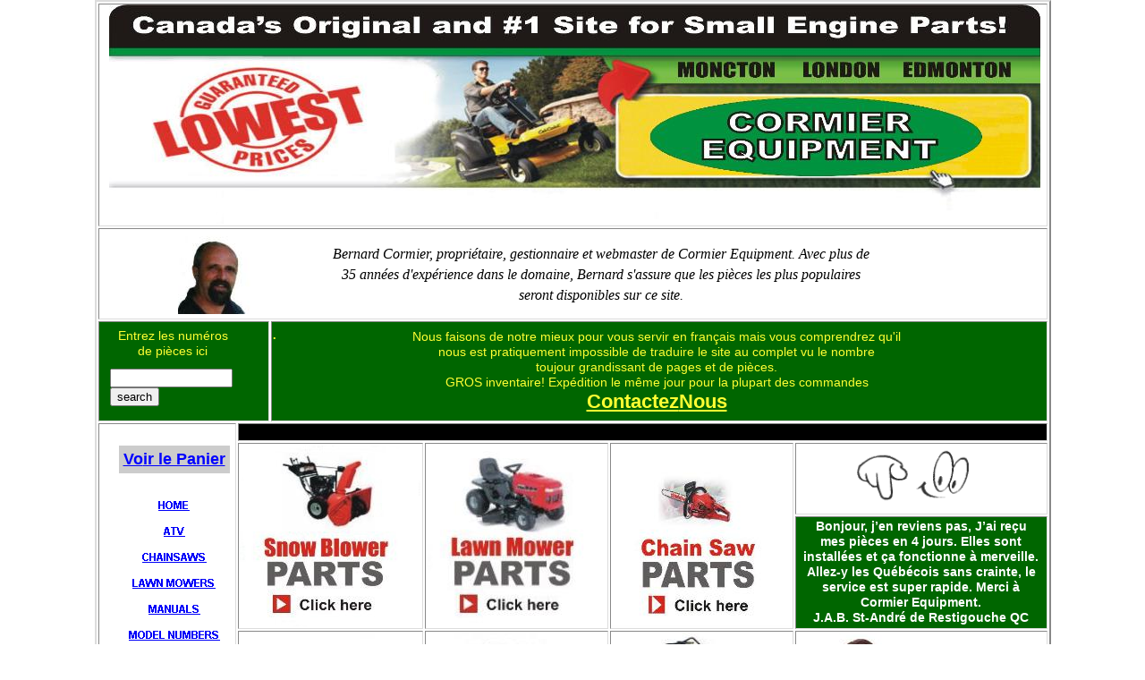

--- FILE ---
content_type: text/html
request_url: https://c-equipment.com/index-francais.html
body_size: 146006
content:
<!--$sitebuilder version="2.9.0" extra="Java(1.8.0_141)" md5="df5fe4355c67daae7b834c6eb167e68a"$-->
<!--$templateKey Blank||1.0.0$-->
<html>
  <head>
    <title>Canada's #1 source for Small Engine Parts!</title>
    <meta name="generator" content="SiteBuilder/2.9.0/1.8.0_141">
    <meta name="description" content="Shipping only 4.99! Best Prices! Best Service! HUGE inventory! for brands like Ariens, Craftsman, Cub Cadet, Husqvarna, John Deere, Mastercraft, Murray, MTD, Noma, Poulan, Sears, Sno King, Sno Tek Tecumseh, Toro, Troy Bilt, White, Yard Man">
    <meta name="keywords" content="snowblower, lawnmower, small engine, nb, canada, moncton, chainsaw, lawnmower parts, snowblower parts, chainsaw parts, lawn and garden, outdoor equipment, dealers, wholesale parts, trimmers, brushsaw, bushsaw,">
    <!--$page size 1824, 18760$-->
    <!--$page margin 0, 0, 20, 0$-->
    <!--$centered$-->
    <!--$fontFamily Arial$-->
    <!--$fontSize 14$-->
    <style type="text/css"><!--
      BODY {font-family:"Arial"; font-size:14;margin:0px;padding:0px;text-align:center;min-width:1069px;}
      P {font-family:"Arial"; font-size:14;}
      FORM {margin:0;padding:0;}
      #centerwrapper {text-align:left;width:1069px;margin-left:auto;margin-right:auto;}
    --></style>
    <script type="text/javascript">// workaround for IE table layout bugs
      function tableWorkaround(cols) { if (document.all) { document.write('<tr>'); for (var i = 0; i < cols; i++) { document.write('<td></td>'); } document.write('</tr>') }; }
      function tableWorkaround2_colheader() { if (document.all) { document.write('<col width="0">') }; }
      function tableWorkaround2(rowHeight) { if (document.all) { document.write('<td height="' + rowHeight + '">'); document.write('</td>') }; }
    </script>
  </head>
  <body bgcolor="#FFFFFF" text="#000000" link="#0000FF" vlink="#800080" topmargin="0" leftmargin="0">

<!--$begin exclude$-->
    <div id="centerwrapper">
      <div id="root" style="position:absolute;width:1069px;height:16754px;">
<!--$end exclude$-->
        <div id="e0" style="position:absolute;left:0;top:0;width:1069;height:16734;"><!--$table$--><!-- IE tablecell height workaround --><!--$begin exclude$--><table border="0" cellspacing="0" cellpadding="0"><tr><td><!--$end exclude$--><table style="table-layout:fixed;border:2px outset #DCDCDC" width=1069 height=16734 border=2 cellspacing=2 cellpadding=0><col width="154"><col width="35"><col width="170"><col width="205"><col width="205"><col width="282"><tr>
<td style="border:1px inset #DCDCDC" width="1059" height="247" colspan="6" valign="top" bgcolor="#FFFFFF">        <table border="0" cellspacing="0" cellpadding="0" width="1059" height="247">
          <col width="11">
          <col width="1041">
          <col width="7">
          <script>tableWorkaround2_colheader()</script>
          <tr>
            <td width="11" height="247"></td>
            <td height="247" width="1041" valign="top"><!--$img %ImageAssetImpl:/images/logo2.JPG$--><img src="sitebuilder/images/logo2-1041x247.jpg" width="1041" height="247" alt=""></td>
            <td width="7" height="247"></td>
            <script>tableWorkaround2(247)</script>
          </tr>
          <script>tableWorkaround(4)</script>
        </table>
</td>
</tr>
<tr>
<td style="border:1px inset #DCDCDC" width="1059" height="100" colspan="6" valign="top" bgcolor="#FFFFFF">        <table border="0" cellspacing="0" cellpadding="0" width="1059" height="100">
          <col width="88">
          <col width="82">
          <col width="39">
          <col width="704">
          <col width="146">
          <script>tableWorkaround2_colheader()</script>
          <tr>
            <td width="88" height="6"></td>
            <td height="95" width="82" rowspan="2" valign="top"><!--$img %ImageAssetImpl:/images/moi22.jpg$--><img src="sitebuilder/images/moi22-82x95.jpg" width="82" height="95" alt=""></td>
            <td width="889" height="6" colspan="3"></td>
            <script>tableWorkaround2(6)</script>
          </tr>
          <tr>
            <td width="88" height="89"></td>
            <td width="39" height="89"></td>
            <td nowrap height="90" width="704" rowspan="2" align="center" bgcolor="#FFFFFF"><span class="text"><i><font face="Comic Sans MS" size="3"><span style="font-size:16px;line-height:23px;">Bernard Cormier, propri&#233;taire, gestionnaire et webmaster de Cormier Equipment. Avec plus de<br>35 ann&#233;es d'exp&#233;rience dans le domaine, Bernard s'assure que les pi&#232;ces les plus populaires <br soft>seront disponibles sur ce site.<br soft></span></font></i></span></td>
            <td width="146" height="89"></td>
            <script>tableWorkaround2(89)</script>
          </tr>
          <tr>
            <td width="209" height="1" colspan="3"></td>
            <td width="146" height="1"></td>
            <script>tableWorkaround2(1)</script>
          </tr>
          <tr>
            <td width="1059" height="4" colspan="5"></td>
            <script>tableWorkaround2(4)</script>
          </tr>
          <script>tableWorkaround(6)</script>
        </table>
</td>
</tr>
<tr>
<td style="border:1px inset #DCDCDC" width="189" height="110" colspan="2" valign="top" bgcolor="#006600">        <table border="0" cellspacing="0" cellpadding="0" width="189" height="110">
          <col width="12">
          <col width="4">
          <col width="133">
          <col width="18">
          <col width="22">
          <script>tableWorkaround2_colheader()</script>
          <tr>
            <td width="189" height="5" colspan="5"></td>
            <script>tableWorkaround2(5)</script>
          </tr>
          <tr>
            <td width="16" height="38" colspan="2"></td>
            <td nowrap height="38" width="133" align="center" bgcolor="#006600"><span class="text"><font color="#FFFF33"><span style="font-size:14px;line-height:17px;">Entrez les num&#233;ros <br soft>de pi&#232;ces ici<br soft></span></font></span></td>
            <td width="40" height="38" colspan="2"></td>
            <script>tableWorkaround2(38)</script>
          </tr>
          <tr>
            <td width="189" height="5" colspan="5"></td>
            <script>tableWorkaround2(5)</script>
          </tr>
          <tr>
            <td width="12" height="62"></td>
            <td height="62" width="155" colspan="3" valign="top"><div style="width:155px;height:62px;overflow:auto;"><!--$begin html$--><!-- start of freefind search box html -->
<table cellpadding=0 cellspacing=0 border=0 >
<tr>
	<td  colspan=2 style="font-family: Arial, Helvetica, sans-serif; font-size: 7.5pt;">
		<form style="margin:0px; margin-top:4px;" action="https://search.freefind.com/find.html" method="get" accept-charset="utf-8" target="_self">
		<input type="hidden" name="si" value="73535526">
		<input type="hidden" name="pid" value="r">
		<input type="hidden" name="n" value="0">
		<input type="hidden" name="_charset_" value="">
		<input type="hidden" name="bcd" value="&#247;">
		<input type="text" name="query" size="15"> 
		<input type="submit" value="search">
		</form>
	</td>
</tr>
<tr>
	<td style="text-align:left; font-family: Arial, Helvetica, sans-serif;	font-size: 7.5pt; padding-top:4px;">
		<a style="text-decoration:none; color:gray;" href="http://www.freefind.com" ></a><a style="text-decoration:none; color:gray;" href="http://www.freefind.com" ><span style="color: #606060;"></span></a>
	</td>

	<td style="text-align:right; font-family: Arial, Helvetica, sans-serif;	font-size: 7.5pt; padding-top:4px;">
		<a 
</tr>
</table>
<!-- end of freefind search box html -->
<!--$end html$--></div>
</td>
            <td width="22" height="62"></td>
            <script>tableWorkaround2(62)</script>
          </tr>
          <script>tableWorkaround(6)</script>
        </table>
</td>
<td style="border:1px inset #DCDCDC" width="866" height="110" colspan="4" valign="top" bgcolor="#006600">        <table border="0" cellspacing="0" cellpadding="0" width="866" height="110">
          <col width="16">
          <col width="67">
          <col width="695">
          <col width="88">
          <script>tableWorkaround2_colheader()</script>
          <tr>
            <td nowrap height="31" width="16" valign="top" bgcolor="#006600"><span class="text"><font color="#FFFF33" size="4"><span style="font-size:20px;line-height:24px;">.<br soft></span></font></span></td>
            <td width="67" height="31"></td>
            <td nowrap height="110" width="695" rowspan="2" align="center" bgcolor="#006600"><span class="text"><font color="#FFFF33"><span style="font-size:14px;line-height:17px;">Nous faisons de notre mieux pour vous servir en fran&#231;ais mais vous comprendrez qu'il<br>nous est pratiquement impossible de traduire le site au complet vu le nombre<br>toujour grandissant de pages et de pi&#232;ces.<br>GROS inventaire! Exp&#233;dition le m&#234;me jour pour la plupart des commandes<br></span></font><a href="mailto:parts@c-equipment.com"><b><font color="#FFFF33" size="4"><span style="font-size:22px;line-height:26px;">Contactez</span></font></b></a><a href="mailto:parts@c-equipment.com"><b><font color="#FFFF33" size="4"><span style="font-size:22px;line-height:26px;">Nous<br soft></span></font></b></a></span></td>
            <td width="88" height="31"></td>
            <script>tableWorkaround2(31)</script>
          </tr>
          <tr>
            <td width="83" height="79" colspan="2"></td>
            <td width="88" height="79"></td>
            <script>tableWorkaround2(79)</script>
          </tr>
          <script>tableWorkaround(5)</script>
        </table>
</td>
</tr>
<tr>
<td style="border:1px inset #DCDCDC" width="152" height="3893" rowspan="7" valign="top" bgcolor="#FFFFFF">        <table border="0" cellspacing="0" cellpadding="0" width="152" height="3893">
          <col width="3">
          <col width="136">
          <col width="10">
          <col width="3">
          <script>tableWorkaround2_colheader()</script>
          <tr>
            <td width="152" height="2" colspan="4"></td>
            <script>tableWorkaround2(2)</script>
          </tr>
          <tr>
            <td nowrap height="1327" width="149" colspan="3" align="center" bgcolor="#FFFFFF"><!--$emptyText$--></td>
            <td width="3" height="1327"></td>
            <script>tableWorkaround2(1327)</script>
          </tr>
          <tr>
            <td width="152" height="233" colspan="4"></td>
            <script>tableWorkaround2(233)</script>
          </tr>
          <tr>
            <td width="3" height="104"></td>
            <td height="104" width="136" valign="top"><!--$table$--><!-- IE tablecell height workaround --><!--$begin exclude$--><table border="0" cellspacing="0" cellpadding="0"><tr><td><!--$end exclude$--><table style="table-layout:fixed;border:2px outset #DCDCDC" width=136 height=104 border=2 cellspacing=2 cellpadding=0><col width="128"><tr>
<td style="border:1px inset #DCDCDC" width="126" height="94" valign="top" bgcolor="#FFFFFF"><span class="text"><b><font color="#FFFFFF" size="3"><span style="font-size:16px;line-height:19px;">Vous &#234;tes le <br soft>visiteur #<br soft></span></font></b></span></td>
</tr>
</table>
<!-- IE tablecell height workaround --><!--$begin exclude$--></td></tr></table><!--$end exclude$--></td>
            <td width="13" height="104" colspan="2"></td>
            <script>tableWorkaround2(104)</script>
          </tr>
          <tr>
            <td width="152" height="2227" colspan="4"></td>
            <script>tableWorkaround2(2227)</script>
          </tr>
          <script>tableWorkaround(5)</script>
        </table>
        <div id="root1" style="position:absolute;left:4;top:473;width:154;height:3895">
          <div id="e2" style="position:absolute;left:19;top:77;width:131;height:1247;"><!--$navbar 
name=menu.nav
assetID=%NavbarAsset:/navigation_bars/menu.nav
$--><!--$begin exclude$--><table border="0" cellspacing="0" cellpadding="0"><tr><td><a href="index.html"><img name="i3" src="sitebuilder/images/menu-0-inactive-58281.png" border="0" width="131" height="29" alt=""/></a></td></tr><tr><td><a href="atv-parts.html"><img name="i4" src="sitebuilder/images/menu-2-inactive-54781.png" border="0" width="131" height="29" alt=""/></a></td></tr><tr><td><a href="chainsaw_parts2.html"><img name="i5" src="sitebuilder/images/menu-3-inactive-54984.png" border="0" width="131" height="29" alt=""/></a></td></tr><tr><td><a href="lawnmower-parts.html"><img name="i6" src="sitebuilder/images/menu-4-inactive-11359.png" border="0" width="131" height="29" alt=""/></a></td></tr><tr><td><a href="manuals.html"><img name="i7" src="sitebuilder/images/menu-5-inactive-60218.png" border="0" width="131" height="29" alt=""/></a></td></tr><tr><td><a href="model.html"><img name="i8" src="sitebuilder/images/menu-5-inactive-60953.png" border="0" width="131" height="29" alt=""/></a></td></tr><tr><td><a href="finder.html"><img name="i9" src="sitebuilder/images/menu-6-inactive-90015.png" border="0" width="131" height="29" alt=""/></a></td></tr><tr><td><a href="snowblower-parts.html"><img name="i10" src="sitebuilder/images/menu-7-inactive-40262.png" border="0" width="131" height="29" alt=""/></a></td></tr><tr><td><a href="trimmer-parts.html"><img name="i11" src="sitebuilder/images/menu-8-inactive-40356.png" border="0" width="131" height="29" alt=""/></a></td></tr><tr><td><a href="ariens-parts.html"><img name="i12" src="sitebuilder/images/menu-9-inactive-40465.png" border="0" width="131" height="29" alt=""/></a></td></tr><tr><td><a href="snowblower-belts-by-length.html"><img name="i13" src="sitebuilder/images/menu-10-inactive-40543.png" border="0" width="131" height="29" alt=""/></a></td></tr><tr><td><a href="belt-routing.html"><img name="i14" src="sitebuilder/images/menu-11-inactive-40637.png" border="0" width="131" height="29" alt=""/></a></td></tr><tr><td><a href="blademeasure.html"><img name="i15" src="sitebuilder/images/menu-12-inactive-40731.png" border="0" width="131" height="29" alt=""/></a></td></tr><tr><td><a href="bolens-parts.html"><img name="i16" src="sitebuilder/images/menu-13-inactive-40825.png" border="0" width="131" height="29" alt=""/></a></td></tr><tr><td><a href="briggs-parts.html"><img name="i17" src="sitebuilder/images/menu-14-inactive-03170.png" border="0" width="131" height="29" alt=""/></a></td></tr><tr><td><a href="carburetors.html"><img name="i18" src="sitebuilder/images/menu-15-inactive-56666.png" border="0" width="131" height="29" alt=""/></a></td></tr><tr><td><a href="sears-parts.html"><img name="i19" src="sitebuilder/images/menu-16-inactive-56822.png" border="0" width="131" height="29" alt=""/></a></td></tr><tr><td><a href="cub-cadet-parts.html"><img name="i20" src="sitebuilder/images/menu-17-inactive-56916.png" border="0" width="131" height="29" alt=""/></a></td></tr><tr><td><a href="dynamark-parts.html"><img name="i21" src="sitebuilder/images/menu-18-inactive-57041.png" border="0" width="131" height="29" alt=""/></a></td></tr><tr><td><a href="honda-parts.html"><img name="i22" src="sitebuilder/images/menu-19-inactive-57150.png" border="0" width="131" height="29" alt=""/></a></td></tr><tr><td><a href="husqvarna-parts.html"><img name="i23" src="sitebuilder/images/menu-20-inactive-57275.png" border="0" width="131" height="29" alt=""/></a></td></tr><tr><td><a href="john-deere-parts.html"><img name="i24" src="sitebuilder/images/menu-21-inactive-57384.png" border="0" width="131" height="29" alt=""/></a></td></tr><tr><td><a href="kawasaki-parts.html"><img name="i25" src="sitebuilder/images/menu-22-inactive-57525.png" border="0" width="131" height="29" alt=""/></a></td></tr><tr><td><a href="kohler-parts.html"><img name="i26" src="sitebuilder/images/menu-23-inactive-57634.png" border="0" width="131" height="29" alt=""/></a></td></tr><tr><td><a href="lawn-boy-parts.html"><img name="i27" src="sitebuilder/images/menu-24-inactive-57791.png" border="0" width="131" height="29" alt=""/></a></td></tr><tr><td><a href="sears-deck-kits.html"><img name="i28" src="sitebuilder/images/menu-25-inactive-57916.png" border="0" width="131" height="29" alt=""/></a></td></tr><tr><td><a href="mtd-parts.html"><img name="i29" src="sitebuilder/images/menu-26-inactive-58056.png" border="0" width="131" height="29" alt=""/></a></td></tr><tr><td><a href="murray-parts.html"><img name="i30" src="sitebuilder/images/menu-27-inactive-58416.png" border="0" width="131" height="29" alt=""/></a></td></tr><tr><td><a href="noma-parts.html"><img name="i31" src="sitebuilder/images/menu-28-inactive-58572.png" border="0" width="131" height="29" alt=""/></a></td></tr><tr><td><a href="information.html"><img name="i32" src="sitebuilder/images/menu-29-inactive-58713.png" border="0" width="131" height="29" alt=""/></a></td></tr><tr><td><a href="pr-washer-parts.html"><img name="i33" src="sitebuilder/images/menu-30-inactive-58822.png" border="0" width="131" height="29" alt=""/></a></td></tr><tr><td><a href="reducers.html"><img name="i34" src="sitebuilder/images/menu-31-inactive-58931.png" border="0" width="131" height="29" alt=""/></a></td></tr><tr><td><a href="shindaiwa-chainsaw-parts.html"><img name="i35" src="sitebuilder/images/menu-32-inactive-59025.png" border="0" width="131" height="29" alt=""/></a></td></tr><tr><td><a href="simplicity.html"><img name="i36" src="sitebuilder/images/menu-33-inactive-59134.png" border="0" width="131" height="29" alt=""/></a></td></tr><tr><td><a href="snapper-belts.html"><img name="i37" src="sitebuilder/images/menu-34-inactive-59244.png" border="0" width="131" height="29" alt=""/></a></td></tr><tr><td><a href="spark-plugs.html"><img name="i38" src="sitebuilder/images/menu-35-inactive-59353.png" border="0" width="131" height="29" alt=""/></a></td></tr><tr><td><a href="spark-plugs-finder.html"><img name="i39" src="sitebuilder/images/menu-36-inactive-59463.png" border="0" width="131" height="29" alt=""/></a></td></tr><tr><td><a href="tecumseh-parts.html"><img name="i40" src="sitebuilder/images/menu-37-inactive-41227.png" border="0" width="131" height="29" alt=""/></a></td></tr><tr><td><a href="oregon-tools.html"><img name="i41" src="sitebuilder/images/menu-38-inactive-41445.png" border="0" width="131" height="29" alt=""/></a></td></tr><tr><td><a href="toro-parts.html"><img name="i42" src="sitebuilder/images/menu-39-inactive-64648.png" border="0" width="131" height="29" alt=""/></a></td></tr><tr><td><a href="videos.html"><img name="i43" src="sitebuilder/images/menu-40-inactive-64742.png" border="0" width="131" height="29" alt=""/></a></td></tr><tr><td><a href="white-parts.html"><img name="i44" src="sitebuilder/images/menu-41-inactive-73689.png" border="0" width="131" height="29" alt=""/></a></td></tr><tr><td><a href="yardman-parts.html"><img name="i45" src="sitebuilder/images/menu-42-inactive-73798.png" border="0" width="131" height="29" alt=""/></a></td></tr></table><!--$end exclude$-->          </div>
          <div id="e46" style="position:absolute;left:23;top:25;width:124;height:31;">
            <table border="0" cellspacing="0" cellpadding="0" width="124">
              <tr>
                <td nowrap height="31" align="center" bgcolor="#CCCCCC"><span class="text"><a href="http://order.store.yahoo.net/cgi-bin/wg-order?yhst-21213305630489"><b><font size="4"><span style="font-size:18px;line-height:22px;">Vo</span></font></b></a><a href="http://order.store.yahoo.net/cgi-bin/wg-order?yhst-21213305630489"><b><font size="4"><span style="font-size:18px;line-height:22px;">ir le Panier<br soft></span></font></b></a></span></td>
              </tr>
            </table>
          </div>
        </div>
</td>
<td style="border:1px inset #DCDCDC" width="903" height="17" colspan="5" align="center" bgcolor="#000000"><!-- IE valign workaround --><!--$begin exclude$--><table border=0 cellspacing=0 cellpadding=0 width=903 height=17><tr><td align="center"><!--$end exclude$-->&nbsp;<!--$emptyText$--><!--$begin exclude$--></td></tr></table><!--$end exclude$--></td>
</tr>
<tr>
<td style="border:1px inset #DCDCDC" width="205" height="206" colspan="2" rowspan="2" valign="top" bgcolor="#FFFFFF">        <table border="0" cellspacing="0" cellpadding="0" width="205" height="206">
          <col width="203">
          <col width="2">
          <script>tableWorkaround2_colheader()</script>
          <tr>
            <td width="205" height="2" colspan="2"></td>
            <script>tableWorkaround2(2)</script>
          </tr>
          <tr>
            <td height="204" width="203" valign="top"><a href="snowblower-parts.html"><img src="images/blower.jpg" width="203" height="204" border="0" alt=""></a></td>
            <td width="2" height="204"></td>
            <script>tableWorkaround2(204)</script>
          </tr>
          <script>tableWorkaround(3)</script>
        </table>
</td>
<td style="border:1px inset #DCDCDC" width="203" height="206" rowspan="2" valign="top" bgcolor="#FFFFFF">        <table border="0" cellspacing="0" cellpadding="0" width="203" height="206">
          <col width="203">
          <script>tableWorkaround2_colheader()</script>
          <tr>
            <td height="206" width="203" valign="top"><a href="lawnmower-parts.html"><!--$img %ImageAssetImpl:/images/mower2.jpg$--><img src="sitebuilder/images/mower2-203x206.jpg" width="203" height="206" border="0" alt=""></a></td>
            <script>tableWorkaround2(206)</script>
          </tr>
          <script>tableWorkaround(2)</script>
        </table>
</td>
<td style="border:1px inset #DCDCDC" width="203" height="206" rowspan="2" valign="top" bgcolor="#FFFFFF">        <table border="0" cellspacing="0" cellpadding="0" width="203" height="206">
          <col width="203">
          <script>tableWorkaround2_colheader()</script>
          <tr>
            <td height="206" width="203" valign="top"><a href="chainsaw_parts2.html"><!--$img %ImageAssetImpl:/images/graphic2.jpg$--><img src="sitebuilder/images/graphic2-203x206.jpg" width="203" height="206" border="0" alt=""></a></td>
            <script>tableWorkaround2(206)</script>
          </tr>
          <script>tableWorkaround(2)</script>
        </table>
</td>
<td style="border:1px inset #DCDCDC" width="280" height="78" valign="top" bgcolor="#FFFFFF">        <table border="0" cellspacing="0" cellpadding="0" width="280" height="78">
          <col width="65">
          <col width="131">
          <col width="84">
          <script>tableWorkaround2_colheader()</script>
          <tr>
            <td width="280" height="3" colspan="3"></td>
            <script>tableWorkaround2(3)</script>
          </tr>
          <tr>
            <td width="65" height="68"></td>
            <td height="68" width="131" valign="top"><img src="images/pokedown.gif" width="131" height="68" alt=""></td>
            <td width="84" height="68"></td>
            <script>tableWorkaround2(68)</script>
          </tr>
          <tr>
            <td width="280" height="7" colspan="3"></td>
            <script>tableWorkaround2(7)</script>
          </tr>
          <script>tableWorkaround(4)</script>
        </table>
</td>
</tr>
<tr>
<td style="border:1px inset #DCDCDC" width="280" height="124" align="center" bgcolor="#006600"><!-- IE valign workaround --><!--$begin exclude$--><table border=0 cellspacing=0 cellpadding=0 width=280 height=124><tr><td align="center"><!--$end exclude$--><span class="text"><b><font color="#FFFFFF"><span style="font-size:14px;line-height:17px;">Bonjour, j&#8217;en reviens pas, J&#8217;ai re&#231;u <br soft>mes pi&#232;ces en 4 jours. Elles sont <br soft>install&#233;es et &#231;a fonctionne &#224; merveille. <br soft>Allez-y les Qu&#233;b&#233;cois sans crainte, le <br soft>service est super rapide. Merci &#224; <br soft>Cormier Equipment.<br>J.A.B. St-Andr&#233; de Restigouche QC<br soft></span></font></b></span><!--$begin exclude$--></td></tr></table><!--$end exclude$--></td>
</tr>
<tr>
<td style="border:1px inset #DCDCDC" width="205" height="210" colspan="2" valign="top" bgcolor="#FFFFFF">        <table border="0" cellspacing="0" cellpadding="0" width="205" height="210">
          <col width="203">
          <col width="2">
          <script>tableWorkaround2_colheader()</script>
          <tr>
            <td height="205" width="203" valign="top"><a href="trimmer-parts.html"><!--$img %ImageAssetImpl:/images/trimmer.jpg$--><img src="sitebuilder/images/trimmer-203x205.jpg" width="203" height="205" border="0" alt=""></a></td>
            <td width="2" height="205"></td>
            <script>tableWorkaround2(205)</script>
          </tr>
          <tr>
            <td width="205" height="5" colspan="2"></td>
            <script>tableWorkaround2(5)</script>
          </tr>
          <script>tableWorkaround(3)</script>
        </table>
</td>
<td style="border:1px inset #DCDCDC" width="203" height="210" valign="top" bgcolor="#FFFFFF">        <table border="0" cellspacing="0" cellpadding="0" width="203" height="210">
          <col width="203">
          <script>tableWorkaround2_colheader()</script>
          <tr>
            <td height="205" width="203" valign="top"><a href="honda-parts.html"><!--$img %ImageAssetImpl:/images/honda.jpg$--><img src="sitebuilder/images/honda-203x205.jpg" width="203" height="205" border="0" alt=""></a></td>
            <script>tableWorkaround2(205)</script>
          </tr>
          <tr>
            <td width="203" height="5"></td>
            <script>tableWorkaround2(5)</script>
          </tr>
          <script>tableWorkaround(2)</script>
        </table>
</td>
<td style="border:1px inset #DCDCDC" width="203" height="210" valign="top" bgcolor="#FFFFFF">        <table border="0" cellspacing="0" cellpadding="0" width="203" height="210">
          <col width="203">
          <script>tableWorkaround2_colheader()</script>
          <tr>
            <td height="205" width="203" valign="top"><a href="pr-washer-parts.html"><!--$img %ImageAssetImpl:/images/washer.jpg$--><img src="sitebuilder/images/washer-203x205.jpg" width="203" height="205" border="0" alt=""></a></td>
            <script>tableWorkaround2(205)</script>
          </tr>
          <tr>
            <td width="203" height="5"></td>
            <script>tableWorkaround2(5)</script>
          </tr>
          <script>tableWorkaround(2)</script>
        </table>
</td>
<td style="border:1px inset #DCDCDC" width="280" height="210" valign="top" bgcolor="#FFFFFF">        <table border="0" cellspacing="0" cellpadding="0" width="280" height="210">
          <col width="213">
          <col width="67">
          <script>tableWorkaround2_colheader()</script>
          <tr>
            <td height="197" width="213" valign="top"><!--$img %ImageAssetImpl:/images/awoman103.jpg$--><img src="sitebuilder/images/awoman103-213x197.jpg" width="213" height="197" alt=""></td>
            <td width="67" height="197"></td>
            <script>tableWorkaround2(197)</script>
          </tr>
          <tr>
            <td width="280" height="13" colspan="2"></td>
            <script>tableWorkaround2(13)</script>
          </tr>
          <script>tableWorkaround(3)</script>
        </table>
        <div id="root47" style="position:absolute;left:783;top:704;width:282;height:212">
          <div id="e48" style="position:absolute;left:70;top:105;width:161;height:43;">
            <table border="0" cellspacing="0" cellpadding="0" width="161">
              <tr>
                <td nowrap height="43" align="center" bgcolor="#FFFFFF"><span class="text"><b><font size="3"><span style="font-size:16px;line-height:19px;">Entrez vos num&#233;ros <br soft>de pi&#232;ces ici<br soft></span></font></b></span></td>
              </tr>
            </table>
          </div>
          <div id="e49" style="position:absolute;left:83;top:154;width:164;height:57;"><div style="width:164px;height:57px;overflow:auto;"><!--$begin html$--><!-- start of freefind search box html -->
<table cellpadding=0 cellspacing=0 border=0 >
<tr>
	<td  colspan=2 style="font-family: Arial, Helvetica, sans-serif; font-size: 7.5pt;">
		<form style="margin:0px; margin-top:4px;" action="https://search.freefind.com/find.html" method="get" accept-charset="utf-8" target="_self">
		<input type="hidden" name="si" value="73535526">
		<input type="hidden" name="pid" value="r">
		<input type="hidden" name="n" value="0">
		<input type="hidden" name="_charset_" value="">
		<input type="hidden" name="bcd" value="&#247;">
		<input type="text" name="query" size="15"> 
		<input type="submit" value="search">
		</form>
	</td>
</tr>
<tr>
	<td style="text-align:left; font-family: Arial, Helvetica, sans-serif;	font-size: 7.5pt; padding-top:4px;">
		<a style="text-decoration:none; color:gray;" href="http://www.freefind.com" ></a><a style="text-decoration:none; color:gray;" href="http://www.freefind.com" ><span style="color: #606060;"></span></a>
	</td>

	<td style="text-align:right; font-family: Arial, Helvetica, sans-serif;	font-size: 7.5pt; padding-top:4px;">
		<a 
</tr>
</table>
<!-- end of freefind search box html -->
<!--$end html$--></div>
          </div>
        </div>
</td>
</tr>
<tr>
<td style="border:1px inset #DCDCDC" width="205" height="205" colspan="2" valign="top" bgcolor="#FFFFFF">        <table border="0" cellspacing="0" cellpadding="0" width="205" height="205">
          <col width="203">
          <col width="2">
          <script>tableWorkaround2_colheader()</script>
          <tr>
            <td height="205" width="203" valign="top"><a href="tractor-parts.html"><!--$img %ImageAssetImpl:/images/CLICK-HERE-FARM2.jpg$--><img src="sitebuilder/images/CLICK-HERE-FARM2-203x205.jpg" width="203" height="205" border="0" alt=""></a></td>
            <td width="2" height="205"></td>
            <script>tableWorkaround2(205)</script>
          </tr>
          <script>tableWorkaround(3)</script>
        </table>
</td>
<td style="border:1px inset #DCDCDC" width="203" height="205" valign="top" bgcolor="#FFFFFF">        <table border="0" cellspacing="0" cellpadding="0" width="203" height="205">
          <col width="203">
          <script>tableWorkaround2_colheader()</script>
          <tr>
            <td height="205" width="203" valign="top"><a href="tiller-parts.html"><!--$img %ImageAssetImpl:/images/CLICK-HERE-TILLER2.jpg$--><img src="sitebuilder/images/CLICK-HERE-TILLER2-203x205.jpg" width="203" height="205" border="0" alt=""></a></td>
            <script>tableWorkaround2(205)</script>
          </tr>
          <script>tableWorkaround(2)</script>
        </table>
</td>
<td style="border:1px inset #DCDCDC" width="203" height="205" valign="top" bgcolor="#FFFFFF">        <table border="0" cellspacing="0" cellpadding="0" width="203" height="205">
          <col width="203">
          <script>tableWorkaround2_colheader()</script>
          <tr>
            <td height="205" width="203" valign="top"><a href="atv-parts.html"><img src="images/atv.jpg" width="203" height="205" border="0" alt=""></a></td>
            <script>tableWorkaround2(205)</script>
          </tr>
          <script>tableWorkaround(2)</script>
        </table>
</td>
<td style="border:1px inset #DCDCDC" width="280" height="205" align="center" bgcolor="#FFFFFF"><!-- IE valign workaround --><!--$begin exclude$--><table border=0 cellspacing=0 cellpadding=0 width=280 height=205><tr><td align="center"><!--$end exclude$--><span class="text"><a href="finder.html"><b><font color="#0000CC" size="4"><span style="font-size:18px;line-height:22px;">Aide<br><br></span></font></b></a><a href="information.html"><b><font color="#0000CC" size="4"><span style="font-size:18px;line-height:22px;">Instructions</span></font></b></a><a href="information.html"><b><font color="#0000CC" size="4"><span style="font-size:18px;line-height:22px;"> pour </span></font></b></a><a href="information.html"><b><font color="#0000CC" size="4"><span style="font-size:18px;line-height:22px;">commander<br><br></span></font></b></a><a href="manuals.html"><b><font color="#0000CC" size="4"><span style="font-size:18px;line-height:22px;">Manuels du Propri&#233;taire<br><br></span></font></b></a><a href="mailto:parts@c-equipment.com"><b><font size="4"><span style="font-size:18px;line-height:22px;">parts@c-equipment.com<br soft></span></font></b></a></span><!--$begin exclude$--></td></tr></table><!--$end exclude$--></td>
</tr>
<tr>
<td style="border:1px inset #DCDCDC" width="619" height="96" colspan="4" align="center" bgcolor="#006600"><!-- IE valign workaround --><!--$begin exclude$--><table border=0 cellspacing=0 cellpadding=0 width=619 height=96><tr><td align="center"><!--$end exclude$--><span class="text"><font face="Arial Black" color="#FFFFFF" size="6"><span style="font-size:30px;line-height:43px;">T&#233;moignages<br></span></font><font face="Arial Black" color="#FFFFFF" size="4"><span style="font-size:18px;line-height:26px;">Chaque semaine nous recevons des dizaines de t&#233;moignages<br>et nous avons mis les fran&#231;ais en premier ici.<br soft></span></font></span><!--$begin exclude$--></td></tr></table><!--$end exclude$--></td>
<td style="border:1px inset #DCDCDC" width="280" height="15601" rowspan="150" align="center" valign="top" bgcolor="#FFFFFF">&nbsp;<!--$emptyText$--></td>
</tr>
<tr>
<td style="border:1px inset #DCDCDC" width="619" height="6743" colspan="4" rowspan="2" align="center" valign="top" bgcolor="#FFFFFF"><span class="text"><span style="font-size:14px;line-height:17px;">&quot;Bonjour, j&#8217;en reviens pas, J&#8217;ai re&#231;u mes pi&#232;ces en 4 jours. Elles sont install&#233;es<br>et &#231;a fonctionne &#224; merveille. Allez-y les Qu&#233;b&#233;cois sans crainte, le service<br>est super rapide. Merci &#224; Cormier Equipment.<br></span><b><span style="font-size:14px;line-height:17px;">J.A.B. St-Andr&#233; de Restigouche QC Jan 18, 2013<br><br></span></b><span style="font-size:14px;line-height:17px;">&quot;Pi&#232;ce installer et fonctionnel. Merci&quot;<br></span><b><span style="font-size:14px;line-height:17px;">F.D. Sainte-Th&#233;r&#232;se QC Jan 14, 2013<br><br></span></b><span style="font-size:14px;line-height:17px;">&quot;Bonjour, J'ai re&#231;u mes pi&#232;ces. Elles sont install&#233;es et &#231;a fonctionne. Merci.&quot;<br></span><b><span style="font-size:14px;line-height:17px;">E.V. Blainville QC Jan 9, 2013<br><br></span></b><span style="font-size:14px;line-height:17px;">&quot;Vous aviez raison elle est arriver ce Lundi 07/01/2013<br>Merci pour votre bon service; d'avoir pris le temps de me r&#233;pondre!<br></span><b><span style="font-size:14px;line-height:17px;">G.T. St-Philippe QC Jan 7, 2013<br><br></span></b><span style="font-size:14px;line-height:17px;">&quot;Bonjour, j'ai tout recu, tout fit tres bien Merci beaucoup et joyeuse ann&#233;e 2013.!!&quot;<br></span><b><span style="font-size:14px;line-height:17px;">K.W. Montreal QC Jan 3, 2013<br><br></span></b><span style="font-size:14px;line-height:17px;">&quot;ces toi qui mavait vendu mon ancien carbu ..et je vais continuer a te referer .. &nbsp;mes deux voisin <br soft>on commander de toi et te referre aussi ...MERCI BERNARD&quot;<br></span><b><span style="font-size:14px;line-height:17px;">Qu&#233;bec Jan 1, 2013<br><br></span></b><span style="font-size:14px;line-height:17px;">&quot;Merci infiniment. Vous &#234;tes &#224; la hauteur pour le service et la rapidit&#233;, sans oublier l'aspect <br soft>comp&#233;titif du prix. Je vais chaudement vous recommander.&quot;<br></span><b><span style="font-size:14px;line-height:17px;">A.G. Notre Dame des Monts QC Dec 20 2012<br><br><br></span></b><span style="font-size:14px;line-height:17px;">&quot;Merci, tres satisfais de votre service, je passe le mot.&quot;<br></span><b><span style="font-size:14px;line-height:17px;">S.G. Dubreuilville ON Sept 24 2012<br><br></span></b><span style="font-size:14px;line-height:17px;">Merci Bernard pour toute ces renseignements et bravo pour votre entreprise magasiner chez <br soft>vous c`est un plaisir avec un service impeccable.<br></span><b><span style="font-size:14px;line-height:17px;">G.D. QUE &nbsp;August 22 2012<br><br></span></b><span style="font-size:14px;line-height:17px;">Bonjour monsieur Cormier. Merci de l'envoi. MERCI BEAUCOUP !!!<br>Passez un bel &#233;t&#233;.<br></span><b><span style="font-size:14px;line-height:17px;">G.D. Sudbury ON &nbsp;July 4 &nbsp;2012<br><br><br><br>&quot;To Mr. Cormier. Thank you very much for the part I ordered from you. I received it <br soft>today Jan. 17th. Know I can have my snow blower ready for the next snow fall.&quot;<br>D.A. Chateauguay QC Jan 17, 2013<br><br>&quot;Sorry,the comformation email was in my junk mail which I<br>didn't notice. Thanks for the fast response.<br>G.W. Kenora ON Jan 15, 2013<br><br>&quot;Bernard, Thank you kindly, your costumer service is great!<br>I will definately be a repeat costumer for future breakdowns.&quot;<br>D.C. Rosseau ON Jan 14, 2013<br><br>&quot;Hi there, Just wondering if you could give me an idea of the delivery time for the<br>attached order. It&#8217;s was great to find your site. It has everything I was looking for.&gt;<br>W.P. Cornwall PE Jan 14, 2013<br><br></span></b><b><font face="Verdana"><span style="font-size:14px;line-height:18px;">&quot;Thanks. &nbsp;It arrived today. &nbsp;No more shovelling snow!!!&quot;<br>R.M. Squamish BC Jan 11, 2013<br><br>&quot;Thanks, rec,d the package today&quot;<br>W.C. Gravenhurst ON Jan 11, 2013<br><br>&quot;Good morning Bernard, Thank you for the reply. You guys are sure<br>on the ball. I was afraid it might be several days before<br>my order was shipped. Excellent service. Have a great day&quot;<br>D.G. Dunrobin ON Jan 10, 2013<br><br>&quot;Bonjour, J'ai re&#231;u mes pi&#232;ces. Elles sont install&#233;es et &#231;a fonctionne. Merci.&quot;<br>(Hi, I received my parts, they are installed and it works. Thanks)<br>E.V. Blainville QC Jan 9, 2013<br><br>&quot;Thank you Bernard, I was able to get just what I needed yesterday.<br>The installation went superb and the blower is operational and<br>tested. &nbsp;Thank you &nbsp;again&quot;<br>G.W. Moncton NB Jan 9, 2013<br><br>&quot;Thank u Very Much for the Quick response...I will check it out..!&quot;<br>B.L. Jan 8, 2013<br><br>&quot;Vous aviez raison elle est arriver ce Lundi 07/01/2013<br>Merci pour votre bon service; d'avoir pris le temps de me r&#233;pondre!<br>(You were right, it arrived this Monday. Thank you for your great service<br>and to have taken the time to answer me!)<br>G.T. St-Philippe QC Jan 7, 2013<br><br>&quot;Bernard Thank you for your extremely quick response, I really appreciate it.<br>Yes you are right, I did mean January.&quot;<br>B.V. Carleton Place ON Jan 4, 2013<br><br>&quot;Thank you for the great service. &nbsp;received items today and it is exactly<br>what I was looking for. Thanks again. Happy New Year.&quot;<br>M.C. Petawawa ON Jan 3, 2013<br><br>&quot;Hi Bernard, Received my parts safe and sound today, thank you very much!&quot;<br>G.A. Moncton NB Jan 3, 2013<br><br>&quot;Hi, I appreciate you trying to help. I sprayed the shaft when I changed<br>the gear and it seemed to be working fine on the bench.&quot;<br>D.S. Jan 3, 2013<br><br>&quot;Bernard: Thanks! I just placed an order for the carb. With Regards:&quot;<br>B.Z. St Albert AB Jan 3, 2013<br><br>&quot;Bonjour, j'ai tout recu, tout fit tres bien Merci beaucoup et joyeuse ann&#233;e <br soft>2013.!!&quot;<br>(Hello, I have received everything. Thanks you very much and happy 2013)<br>K.W. Montreal QC Jan 3, 2013<br><br>&quot;Bernard, I received the part and my snowblower is fixed. I just wanted to <br soft>thank you again for the assistance and the quick response. I will be referring <br soft>you and using your service again when needed.&quot;<br>D.G. Swastika ON Jan 2, 2013<br><br>&quot;ces toi qui mavait vendu mon ancien carbu ..et je vais continuer a te referer <br soft>.. &nbsp;mes deux voisin on commander de toi et te referre aussi ...MERCI BERNARD&quot;<br>(I bought my carb from you last year and am reffering you. My two <br soft>neighbours<br>are buying and are reffering you also. THANK YOU BERNARD)<br>Qu&#233;bec Jan 1, 2013<br><br>&quot;Thanks for all your help. Have a great new year.&quot;<br>S.P. Dundas ON Dec 31, 2012<br><br><br>&quot;I rec'd the shipment and am very satisfied with parts ordered.&quot;<br>M.O. Regina SK Dec 29 2012<br><br>&quot;I received these from Murray, I will send you my list generated using the <br soft>attached&#8230;<br>Thank you! And happy New Year!&quot;<br>R.F. Delanson NY USA Dec 28 2012<br><br>&quot;Thank You!! Package arrived today, in time to repair the gear drive on<br>my snow blower so I could clean out last nights snowfall.<br>The right parts, the first time! I will return.&quot;<br>P.H. Waterborough NB Dec 28 2012<br><br>&quot;Thanks for the quick reply! Appreciate it. The carb bowl is leaking fuel and<br>since I have put about 3 carb kits in it over the past 10 years,<br>I might as well just replace it this time.&quot;<br>P.J. Dartmouth NS Dec 27 2012<br><br>&quot;Will get it checked out and get back to you.<br>Thanks so much for all your help.&quot;<br>K.C. &nbsp;Dec 22 2012<br><br>&quot;Merci infiniment. Vous &#234;tes &#224; la hauteur pour le service et la rapidit&#233;, sans <br soft>oublier l'aspect comp&#233;titif du prix. Je vais chaudement vous recommander.&quot;<br>(Thank you. You are the best for service and speed, also competitive pricing)<br>A.G. Notre Dame des Monts QC Dec 20 2012<br><br>&quot;thanks - got it.. I'll be sure to recommend you guys to my friends...<br>nice to be able to support a &nbsp;fellow new brunswicker!&quot;<br>S.B. Upper Kingsclear NB Dec 18 2012<br><br><br>&quot;The order arrived yesterday and I rebuilt the auger drive today.<br>Thanks for your help!&quot;<br>T.B. Evansburg AB Dec 13 2012<br><br>&quot;Thank you for keeping me informed Bernard.<br>This has been a bad year for snow in Fort Nelson (southeast of Alaska)&quot;<br>R.R. Fort Nelson BC Dec 11 2012<br><br>&quot;Berard, PayPal did not work but I tried it again on Monday and it worked. &nbsp;<br soft>Will be ordering more part in time to come, and pass this supplier on to <br soft>others. &nbsp;Thanks.&quot;<br>L.S. Richmond BC Dec 11 2012<br><br>&quot;Thanks, Bernard - I'm looking forward to receiving my current order and <br soft>doing business again with you soon.&quot;<br>B.B. Calgary AB Dec 10 2012<br><br>&quot;Hi Bernard, I placed the order today. &nbsp;Thanks for your help.&quot;<br>S.W. Hudson QC Dec 3 2012<br><br>&quot;Hi Bernard. &nbsp;Thanks for your reply. &nbsp;I sent the part back today (Thursday) by <br soft>Purolator as you instructed. &nbsp;Please let me know if there were any problems. &nbsp;I <br soft>would like to thank you again for your prompt and courteous service. &nbsp;I will <br soft>certainly place an order with your company again and I will refer your <br soft>company to my friends.&quot;<br>L.L. Petawawa ON &nbsp;Nov 29 2012<br><br>&quot;Bernard - thanks very much. I will certainly pass your name along. I have a <br soft>friend in the small engine business who is looking for a parts supplier and will <br soft>send him to your site.&quot;<br>R.L. Almonte ON &nbsp;Nov 29 2012<br><br>&quot;Got the new starter to day and it works great ..<br>thanks for the fast shipping ..Im impressed&quot;<br>B.R. White City SK &nbsp;Nov 27 2012<br><br>&quot;Thanks Bernard for your feed back and your help. have a good day.&quot;<br>M.M. Fort McMurray AB &nbsp;Nov 27 2012<br><br>&quot;Thank you for your prompt reply. With some effort, and several phone calls, <br soft>I was finally able to locate the parts locally. I shall keep you in mind for any <br soft>future needs.&quot;<br>A.P. Montreal QUE &nbsp;Nov 26 2012<br><br>&quot;Thanks Bernard, I appreciate the quick response.&quot;<br>T.S. Mosse Jaw SK &nbsp;Nov 24 2012<br><br>&quot;Bernard, I just ordered it from your website. Thanks again for your help.&quot;<br>R.G. Mansfield ON &nbsp;Nov 19 2012<br><br>&quot;Hi Bernard, i finaly got the parts, thanks for all the trouble you<br>went to to get them to me, i do appreciate it.&quot;<br>R.C. Winnipeg MB Nov 19 2012<br><br>&quot;Just wanted to confirm that I received the part you sent me several days ago.<br>Thank you very much for your speedy service. You are<br>bookmarked and I will pass your name on to my friends<br>should they ever need parts.&quot;<br>D.H. Grand Prairie AB Nov 17 2012<br><br>&quot;WOW ! Quel service !!! I did not see a<br>service that fast in a long time!!!! Thank you&quot;<br>C.O. Pr&#233;vost QC Nov 16 2012<br><br>&quot;Hi Bernard: &nbsp;I received my parts on Tuesday, Nov. 6. &nbsp;My machine is like new!<br>Your commitment to customer satisfaction is much appreciated. &nbsp;<br>I will not hesitate to order from you again if the need arises and will<br>recommend you to anyone in need of parts. &nbsp;Thanks again!&quot;<br>G.H. Blairmore AB Nov 9 201<br><br>&quot;Got the invoice and paid it! Not sure where the first one went.<br>Thanks for going the extra mile on this one!&quot;<br>R.S. Chatham ON Nov 8 2012<br><br>&quot;Rec'd the parts and are in the lawn mower. Thanks for professional service.&quot;<br>D.S. Guelph ON Nov 7 2012<br><br>&quot;Thanks The right belt is there. Now we know where you are !&quot;<br>P.M. &nbsp;South Bar NS Oct 29 2012<br><br>&quot;Got it. Order made. Many thanks!&quot;<br>B.T. Brackendale BC Oct 28 2012<br><br>&quot;Thanks very much for your help Bernard!&quot;<br>B.K. Richmond BC &nbsp;Oct 27 2012<br><br>&quot;OK thanks. Just wanted to make sure the wheels will be coming<br>and be ready for next spring. &nbsp;Thanks again.&quot;<br>J.M. Winnipeg Manitoba &nbsp;Oct 25 2012<br><br>&quot;Wow! Thank you very much, Bernard. I really appreciate it.&quot;<br>C.C. Vancouber BC &nbsp;Oct 24 2012<br><br>&quot;Bernard: Thanks as always for the info.&quot;<br>K.L. Sydney NS &nbsp;Oct 24 2012<br><br>&quot;Thanks Bernard: &nbsp;I will take the disc out and will get back to you. &nbsp;<br>Thanks for the quick reply!&quot;<br>Gord &nbsp;Oct 23 2012<br><br>&quot;great, i will order it on line, thank you&quot;<br>R.M. Hamilton ON &nbsp;Oct 22 2012<br><br>&quot;Thankyou Bernard for your help, I will have a look. Greatly appreciate your <br soft>time.&quot;<br>C.W. &nbsp;Oct 17 2012<br><br>&quot;Many thanks greatly appreciated.&quot;<br>M.G. Forest ON &nbsp;Oct 16 2012<br><br>&quot;Thank you so much Bernard , With those prices I will have to wait &amp; see if<br>they could be rebuild. But will keep your &nbsp;site in case. &nbsp;Appreciated!&quot;<br>L.K. &nbsp;Oct 14 2012<br><br>&quot;I have been looking at your site you have many parts I need for my<br>craftsman blower. You have a very nice site with tons of parts<br>I have found all the shafts etc that I need.Thanks&quot;<br>I.R. Beachburg ON &nbsp;Oct 14 2012<br><br>&quot;Thank you very much Bernard, looking forward to doing business<br>again in the near future.&quot;<br>A.L. Renfrew ON &nbsp;Oct 8 2012<br><br>&quot;Thanks for the referral it worked out great and was<br>cheaper than new. Thanks again.&quot;<br>J.G. ON &nbsp;Oct 7 2012<br><br>&quot;Thaks a lot Bernard, will order via website right away. Cheers.&quot;<br>R.S. Orelans ON &nbsp;Sept 27 2012<br><br>&quot;Thank you ever so much Bernard again. Guess I was just impatient,<br>the part arrived today. I look forward to using your business<br>again.. and again will provide referrals to your business.&quot;<br>W.G. Perth ON Sept 23<br><br>&quot;Merci, tres satisfais de votre service, je passe le mot.&quot;<br>(Thank you, very satisfied with the service. I will pass the word around)<br>S.G. Dubreuilville ON Sept 24 2012<br><br>&quot;I just want to say thank you for the great service and super fast shipping.<br>I received the parts not even 24 hours after placing the order!<br>I will definitely recommend you to others!<br>A.B. &nbsp;Sh&#233;diac NB Sept 19 2012<br><br>&quot;Bernard, Thank you so much for sending the right belt, I will be<br>ordering some Bearing Carriers and other parts soon. Regards&quot;<br>G.H. Langley BC Sept 15 2012<br><br>&quot;This is an older Ariens mower that is built real solid so I would like to keep it<br>running. Thanks for the great service.&quot;<br>P.W. Huntsville ON &nbsp;Sept 12 2012<br><br>&quot;Bernard, Thanks for the quick feedback and info.<br>I&#8217;ll pass on your company details to my friends.&quot;<br>K.B. NB &nbsp;Sept 10 2012<br><br>&quot;Re: storage tip. I got this tip about letting the engine run dry from you last <br soft>year. Was skeptical but trusted your expertise and did this with my 2 riding <br soft>mowers, push mower and rough-cut pull-behind mower. Sure enough, this <br soft>spring I added fresh gas to all of them and they all started and ran perfectly. <br soft>Much easier storage method. Thanks for the great tip.&quot;<br>C.S. Eganville, ON Sept 9 2012<br><br>&quot;Thank you very much so far it's a pleasure doing business with you guys.&quot;<br>P.G. Dubreuilleville ON Sept 7 2012<br><br>&quot;Site rating: Excellent! On a scale of 1 to 5,Cormier Equipment<br>deserves 6 in my book.&quot;<br>V.F. Masonville QU &nbsp;Sept 7 2012<br><br>&quot;Thank you for your quick and precise answer. Have a nice day!&quot;<br>L.D. QU September 6 2012<br><br>&quot;Hi, thanks for the reply. &nbsp;We were able to find one locally.<br>I like your website, I will mention it to my friends.&quot;<br>M.E. Shelburne ON &nbsp;September 4 2012<br><br>&quot;Excellent service. &nbsp;Thank you.&quot;<br>A.R. Winnipeg MB &nbsp;September 4 2012<br><br>&quot;Site rating: Excellent! Outstanding customer service. Amazing personal <br soft>attention via email. Shipping service I received in terms of speed and <br soft>convenience could not be better. I look forward to doing more business with <br soft>Cormier Equipment.&quot;<br>P.S. Dartmouth NS September 2 2012<br><br>Thanks very much for the great service and fast shipping! It's a real pleasure <br soft>doing business with you. Keep up the great work !!<br>From a very satisfied customer<br>K.J. Halifax NS &nbsp;August 23 2012<br><br>Merci Bernard pour toute ces renseignements et bravo pour votre entreprise <br soft>magasiner chez vous c`est un plaisir avec un service impeccable.<br>(Congratulation on your business. Shopping on your site is a pleasure.<br>With an impeccable service)<br>G.D. QUE &nbsp;August 22 2012<br><br>You are the best! It looks like the same one, I am going to order it right now. <br soft>Thank you for the fast reply you guys rock<br>G.P. &nbsp;Ontario &nbsp;August 2 &nbsp;2012<br><br>Bonjour monsieur Cormier. Merci de l'envoi. MERCI BEAUCOUP !!!<br>Passez un bel &#233;t&#233;.<br>(Thank you Mr. Cormier. Thank you for the shipment.<br>THANK YOU VERY MUCH!!! Have a nice summer.)<br>G.D. Sudbury ON &nbsp;July 4 &nbsp;2012<br><br>&quot;Bernard, I received the wheels. They were perfect. Many thanks.&quot;<br>N.M. Scarborough ON June 18 &nbsp;2012<br><br>&quot;Thanks. &nbsp;I appreciate these info mails. &nbsp;I was pleased with the service<br>on my first order with your firm and will continue to do<br>business with you. &nbsp;Thanks again.&quot;<br>L.T. Kingston Ont. June 20 &nbsp;2012<br soft></span></font></b></span></td>
</tr>
<tr>
<td style="border:1px inset #DCDCDC" width="152" height="12358" rowspan="148" valign="top" bgcolor="#FFFFFF">&nbsp;<!--$emptyText$--></td>
</tr>
<tr>
<td style="border:1px inset #DCDCDC" width="619" height="37" colspan="4" align="center" bgcolor="#FFFFFF"><!-- IE valign workaround --><!--$begin exclude$--><table border=0 cellspacing=0 cellpadding=0 width=619 height=37><tr><td align="center"><!--$end exclude$--><span class="text"><b><font face="Verdana"><span style="font-size:14px;line-height:18px;">Thanks very much. Appreciate all your help.<br>B.M. Edmonton AL &nbsp;June 16 &nbsp;2012<br soft></span></font></b></span><!--$begin exclude$--></td></tr></table><!--$end exclude$--></td>
</tr>
<tr>
<td style="border:1px inset #DCDCDC" width="619" height="55" colspan="4" align="center" bgcolor="#FFFFFF"><!-- IE valign workaround --><!--$begin exclude$--><table border=0 cellspacing=0 cellpadding=0 width=619 height=55><tr><td align="center"><!--$end exclude$--><span class="text"><b><font face="Verdana"><span style="font-size:14px;line-height:18px;">Thanks for your prompt reply ... I may order it next week for a spare &nbsp;if I keep <br soft>the mower &nbsp;...I'll bookmark your site<br>W.B. PEI &nbsp;June 14 &nbsp;2012<br soft></span></font></b></span><!--$begin exclude$--></td></tr></table><!--$end exclude$--></td>
</tr>
<tr>
<td style="border:1px inset #DCDCDC" width="619" height="37" colspan="4" align="center" bgcolor="#FFFFFF"><!-- IE valign workaround --><!--$begin exclude$--><table border=0 cellspacing=0 cellpadding=0 width=619 height=37><tr><td align="center"><!--$end exclude$--><span class="text"><b><font face="Verdana"><span style="font-size:14px;line-height:18px;">Un gros merci Bernard (A big thank you Bernard)<br>K.G. Petit Rocher NB &nbsp;June 13 &nbsp;2012<br soft></span></font></b></span><!--$begin exclude$--></td></tr></table><!--$end exclude$--></td>
</tr>
<tr>
<td style="border:1px inset #DCDCDC" width="619" height="55" colspan="4" align="center" bgcolor="#FFFFFF"><!-- IE valign workaround --><!--$begin exclude$--><table border=0 cellspacing=0 cellpadding=0 width=619 height=55><tr><td align="center"><!--$end exclude$--><span class="text"><b><font face="Verdana"><span style="font-size:14px;line-height:18px;">Thank you for the offer Bernard but it probably isn&#8217;t worth<br>the cost and effort. I appreciate the gesture. Thank you<br>R.C. Mississauga Ont. &nbsp;June 13 &nbsp;2012<br soft></span></font></b></span><!--$begin exclude$--></td></tr></table><!--$end exclude$--></td>
</tr>
<tr>
<td style="border:1px inset #DCDCDC" width="619" height="37" colspan="4" align="center" bgcolor="#FFFFFF"><!-- IE valign workaround --><!--$begin exclude$--><table border=0 cellspacing=0 cellpadding=0 width=619 height=37><tr><td align="center"><!--$end exclude$--><span class="text"><b><font face="Verdana"><span style="font-size:14px;line-height:18px;">10-4. thanks for the speedy email response! i will hold tight til then.<br>C.G. Brackendale BC &nbsp;June 11 &nbsp;2012<br soft></span></font></b></span><!--$begin exclude$--></td></tr></table><!--$end exclude$--></td>
</tr>
<tr>
<td style="border:1px inset #DCDCDC" width="619" height="55" colspan="4" align="center" bgcolor="#FFFFFF"><!-- IE valign workaround --><!--$begin exclude$--><table border=0 cellspacing=0 cellpadding=0 width=619 height=55><tr><td align="center"><!--$end exclude$--><span class="text"><b><font face="Verdana"><span style="font-size:14px;line-height:18px;">Merci Monsieur Cormier, j&#8217;appr&#233;cie votre r&#233;ponse &#224; ce sujet.<br>(Thank you Mr. Cormier, I appreciate your response on that matter)<br>L.R. Saint-T&#233;lesphore QC &nbsp;June 8 2012<br soft></span></font></b></span><!--$begin exclude$--></td></tr></table><!--$end exclude$--></td>
</tr>
<tr>
<td style="border:1px inset #DCDCDC" width="619" height="91" colspan="4" align="center" bgcolor="#FFFFFF"><!-- IE valign workaround --><!--$begin exclude$--><table border=0 cellspacing=0 cellpadding=0 width=619 height=91><tr><td align="center"><!--$end exclude$--><span class="text"><b><font face="Verdana"><span style="font-size:14px;line-height:18px;">Bernard, I received the new belt yesterday and installed it last night...it fitted <br soft>perfect!! I used the mower in some heavy grass (heavy is an <br soft>understatement!) for 3 hours this evening and it worked like a charm.<br>Thanks for the help.<br>R.A. Auburndale NS &nbsp;June 7 2012<br soft></span></font></b></span><!--$begin exclude$--></td></tr></table><!--$end exclude$--></td>
</tr>
<tr>
<td style="border:1px inset #DCDCDC" width="619" height="55" colspan="4" align="center" bgcolor="#FFFFFF"><!-- IE valign workaround --><!--$begin exclude$--><table border=0 cellspacing=0 cellpadding=0 width=619 height=55><tr><td align="center"><!--$end exclude$--><span class="text"><b><font face="Verdana"><span style="font-size:14px;line-height:18px;">Thank you Bernard for your services.<br>It was a pleasure. Thanks.<br>P.D. &nbsp;Cobden Ont. &nbsp;June 5 &nbsp;2012<br soft></span></font></b></span><!--$begin exclude$--></td></tr></table><!--$end exclude$--></td>
</tr>
<tr>
<td style="border:1px inset #DCDCDC" width="619" height="37" colspan="4" align="center" bgcolor="#FFFFFF"><!-- IE valign workaround --><!--$begin exclude$--><table border=0 cellspacing=0 cellpadding=0 width=619 height=37><tr><td align="center"><!--$end exclude$--><span class="text"><b><font face="Verdana"><span style="font-size:14px;line-height:18px;">All good, the order has been placed. Thank you for all your help.<br>S.B. &nbsp;Ottawa Ont. June 4 &nbsp;2012<br soft></span></font></b></span><!--$begin exclude$--></td></tr></table><!--$end exclude$--></td>
</tr>
<tr>
<td style="border:1px inset #DCDCDC" width="619" height="55" colspan="4" align="center" bgcolor="#FFFFFF"><!-- IE valign workaround --><!--$begin exclude$--><table border=0 cellspacing=0 cellpadding=0 width=619 height=55><tr><td align="center"><!--$end exclude$--><span class="text"><b><font face="Verdana"><span style="font-size:14px;line-height:18px;">Thank you Bernard, I have checked and the belt is a 5/8 X 86. I have placed <br soft>the order online. Thanks again for your assistance.<br>T.T. Minto NB &nbsp;June 3 &nbsp;2012<br soft></span></font></b></span><!--$begin exclude$--></td></tr></table><!--$end exclude$--></td>
</tr>
<tr>
<td style="border:1px inset #DCDCDC" width="619" height="55" colspan="4" align="center" bgcolor="#FFFFFF"><!-- IE valign workaround --><!--$begin exclude$--><table border=0 cellspacing=0 cellpadding=0 width=619 height=55><tr><td align="center"><!--$end exclude$--><span class="text"><b><font face="Verdana"><span style="font-size:14px;line-height:18px;">Merci pour la rapidit&#233; &#233;tonnante de votre r&#233;ponse! Cela est appr&#233;ci&#233;!<br>(Thank you for the super quick response! It is very appreciated!)<br>A.B. Lasalle Qu&#233; &nbsp;May 31 &nbsp;2012m<br soft></span></font></b></span><!--$begin exclude$--></td></tr></table><!--$end exclude$--></td>
</tr>
<tr>
<td style="border:1px inset #DCDCDC" width="619" height="73" colspan="4" align="center" bgcolor="#FFFFFF"><!-- IE valign workaround --><!--$begin exclude$--><table border=0 cellspacing=0 cellpadding=0 width=619 height=73><tr><td align="center"><!--$end exclude$--><span class="text"><b><font face="Verdana"><span style="font-size:14px;line-height:18px;">Bernard, Thanks for having the parts for this old beasty. &nbsp;I found the <br soft>snowblower at the side of the road - someone was throwing it away. &nbsp;I am <br soft>guessing it is about 25 years old.<br>T.E. Rockford Illinois &nbsp;May 31 &nbsp;2012<br soft></span></font></b></span><!--$begin exclude$--></td></tr></table><!--$end exclude$--></td>
</tr>
<tr>
<td style="border:1px inset #DCDCDC" width="619" height="91" colspan="4" align="center" bgcolor="#FFFFFF"><!-- IE valign workaround --><!--$begin exclude$--><table border=0 cellspacing=0 cellpadding=0 width=619 height=91><tr><td align="center"><!--$end exclude$--><span class="text"><b><font face="Verdana"><span style="font-size:14px;line-height:18px;">Good morning,Bernard or associate,<br>Thank you for the fast shipment of my part. &nbsp;I ordered it Monday afternoon, <br soft>and it arrived Wednesday morning. &nbsp;And at half the cost of the Troy-Bilt <br soft>clutch, I am a happy customer. Thanks, again.<br>K.B. Binbrook Ont. &nbsp;May 30 &nbsp;2012<br soft></span></font></b></span><!--$begin exclude$--></td></tr></table><!--$end exclude$--></td>
</tr>
<tr>
<td style="border:1px inset #DCDCDC" width="619" height="37" colspan="4" align="center" bgcolor="#FFFFFF"><!-- IE valign workaround --><!--$begin exclude$--><table border=0 cellspacing=0 cellpadding=0 width=619 height=37><tr><td align="center"><!--$end exclude$--><span class="text"><b><font face="Verdana"><span style="font-size:14px;line-height:18px;">Hi Bernard, All the parts came in! Thank you!<br>R.B. Alexandria Ont. &nbsp;May 29 &nbsp;2012<br soft></span></font></b></span><!--$begin exclude$--></td></tr></table><!--$end exclude$--></td>
</tr>
<tr>
<td style="border:1px inset #DCDCDC" width="619" height="37" colspan="4" align="center" bgcolor="#FFFFFF"><!-- IE valign workaround --><!--$begin exclude$--><table border=0 cellspacing=0 cellpadding=0 width=619 height=37><tr><td align="center"><!--$end exclude$--><span class="text"><b><font face="Verdana"><span style="font-size:14px;line-height:18px;">Excellent, thanks much for the quick reply, appreciate it.<br>D.M. Ottawa Ont. &nbsp;May 28 &nbsp;&nbsp;2012<br soft></span></font></b></span><!--$begin exclude$--></td></tr></table><!--$end exclude$--></td>
</tr>
<tr>
<td style="border:1px inset #DCDCDC" width="619" height="73" colspan="4" align="center" bgcolor="#FFFFFF"><!-- IE valign workaround --><!--$begin exclude$--><table border=0 cellspacing=0 cellpadding=0 width=619 height=73><tr><td align="center"><!--$end exclude$--><span class="text"><b><font face="Verdana"><span style="font-size:14px;line-height:18px;">Excellent and prompt replies to any questions and very helpful in finding the <br soft>right part. A little disappointed that they didn't do more to help with the cost <br soft>of shipping when I unintentionally ordered the wrong part.<br>J.M. Shelburne Ont. &nbsp;May 25 &nbsp;2012<br soft></span></font></b></span><!--$begin exclude$--></td></tr></table><!--$end exclude$--></td>
</tr>
<tr>
<td style="border:1px inset #DCDCDC" width="619" height="55" colspan="4" align="center" bgcolor="#FFFFFF"><!-- IE valign workaround --><!--$begin exclude$--><table border=0 cellspacing=0 cellpadding=0 width=619 height=55><tr><td align="center"><!--$end exclude$--><span class="text"><b><font face="Verdana"><span style="font-size:14px;line-height:18px;">Hi Bernard, I just ordered the new part according to your specifications.<br>I would like to thank you for your help &amp; support - very appreciated. &nbsp;<br>G.P. Chomedy Que. &nbsp;May 22 &nbsp;2012<br soft></span></font></b></span><!--$begin exclude$--></td></tr></table><!--$end exclude$--></td>
</tr>
<tr>
<td style="border:1px inset #DCDCDC" width="619" height="37" colspan="4" align="center" bgcolor="#FFFFFF"><!-- IE valign workaround --><!--$begin exclude$--><table border=0 cellspacing=0 cellpadding=0 width=619 height=37><tr><td align="center"><!--$end exclude$--><span class="text"><b><font face="Verdana"><span style="font-size:14px;line-height:18px;">Hi Bernard, that is extremely helpful, thanks so much. &nbsp;<br>C.S. &nbsp;May 21 &nbsp;2012<br soft></span></font></b></span><!--$begin exclude$--></td></tr></table><!--$end exclude$--></td>
</tr>
<tr>
<td style="border:1px inset #DCDCDC" width="619" height="55" colspan="4" align="center" bgcolor="#FFFFFF"><!-- IE valign workaround --><!--$begin exclude$--><table border=0 cellspacing=0 cellpadding=0 width=619 height=55><tr><td align="center"><!--$end exclude$--><span class="text"><b><font face="Verdana"><span style="font-size:14px;line-height:18px;">Thank you very much. Its taken a long time to find a part source that would <br soft>give a shop owner as young as me a chance so thanks again &nbsp;<br>J.G. Bracebridge Ont. &nbsp;May 20 &nbsp;2012<br soft></span></font></b></span><!--$begin exclude$--></td></tr></table><!--$end exclude$--></td>
</tr>
<tr>
<td style="border:1px inset #DCDCDC" width="619" height="55" colspan="4" align="center" bgcolor="#FFFFFF"><!-- IE valign workaround --><!--$begin exclude$--><table border=0 cellspacing=0 cellpadding=0 width=619 height=55><tr><td align="center"><!--$end exclude$--><span class="text"><b><font face="Verdana"><span style="font-size:14px;line-height:18px;">Bernard, &nbsp;My order just came in so I figured I would<br>let you know and Thank you once again for your help and support.<br>E.W. Elkford BC &nbsp;May 15 2012<br soft></span></font></b></span><!--$begin exclude$--></td></tr></table><!--$end exclude$--></td>
</tr>
<tr>
<td style="border:1px inset #DCDCDC" width="619" height="91" colspan="4" align="center" bgcolor="#FFFFFF"><!-- IE valign workaround --><!--$begin exclude$--><table border=0 cellspacing=0 cellpadding=0 width=619 height=91><tr><td align="center"><!--$end exclude$--><span class="text"><b><font face="Verdana"><span style="font-size:14px;line-height:18px;">Site Rating: Excellent, Price Rating: Excellent,<br>Shipping Options Rating: Good, Delivery Rating: Good<br>Ease Of Purchase Rating: Excellent<br>Customer Service Rating: Excellent<br>L.D. Maple Ridge BC &nbsp;May 12 &nbsp;2012<br soft></span></font></b></span><!--$begin exclude$--></td></tr></table><!--$end exclude$--></td>
</tr>
<tr>
<td style="border:1px inset #DCDCDC" width="619" height="55" colspan="4" align="center" bgcolor="#FFFFFF"><!-- IE valign workaround --><!--$begin exclude$--><table border=0 cellspacing=0 cellpadding=0 width=619 height=55><tr><td align="center"><!--$end exclude$--><span class="text"><b><font face="Verdana"><span style="font-size:14px;line-height:18px;">Thank you for your help! &nbsp;So glad to discover they will work...<br>all is good, thanks again<br>S.W. Ponoka Alberta &nbsp;May 8 &nbsp;&nbsp;2012<br soft></span></font></b></span><!--$begin exclude$--></td></tr></table><!--$end exclude$--></td>
</tr>
<tr>
<td style="border:1px inset #DCDCDC" width="619" height="55" colspan="4" align="center" bgcolor="#FFFFFF"><!-- IE valign workaround --><!--$begin exclude$--><table border=0 cellspacing=0 cellpadding=0 width=619 height=55><tr><td align="center"><!--$end exclude$--><span class="text"><b><font face="Verdana"><span style="font-size:14px;line-height:18px;">Hello, Yes I received my order today , thank you very much for<br>your great service<br>J.D. Colborne Ont. &nbsp;April 16 2012<br soft></span></font></b></span><!--$begin exclude$--></td></tr></table><!--$end exclude$--></td>
</tr>
<tr>
<td style="border:1px inset #DCDCDC" width="619" height="55" colspan="4" align="center" bgcolor="#FFFFFF"><!-- IE valign workaround --><!--$begin exclude$--><table border=0 cellspacing=0 cellpadding=0 width=619 height=55><tr><td align="center"><!--$end exclude$--><span class="text"><b><font face="Verdana"><span style="font-size:14px;line-height:18px;">Merci beaucoup pour votre rapidit&#233; de r&#233;ponse !<br>(Thank you very much for your quick response!) &nbsp;<br>S.R. Trois-Rivi&#232;res Qu&#233;bec &nbsp;April 10 &nbsp;2012<br soft></span></font></b></span><!--$begin exclude$--></td></tr></table><!--$end exclude$--></td>
</tr>
<tr>
<td style="border:1px inset #DCDCDC" width="619" height="55" colspan="4" align="center" bgcolor="#FFFFFF"><!-- IE valign workaround --><!--$begin exclude$--><table border=0 cellspacing=0 cellpadding=0 width=619 height=55><tr><td align="center"><!--$end exclude$--><span class="text"><b><font face="Verdana"><span style="font-size:14px;line-height:18px;">Thank you, Bernard I could not ask for better service.<br>Sent from my iPad<br>B.B. Whitehorse Yukon &nbsp;March 26 &nbsp;2012<br soft></span></font></b></span><!--$begin exclude$--></td></tr></table><!--$end exclude$--></td>
</tr>
<tr>
<td style="border:1px inset #DCDCDC" width="619" height="55" colspan="4" align="center" bgcolor="#FFFFFF"><!-- IE valign workaround --><!--$begin exclude$--><table border=0 cellspacing=0 cellpadding=0 width=619 height=55><tr><td align="center"><!--$end exclude$--><span class="text"><b><font face="Verdana"><span style="font-size:14px;line-height:18px;">Thanks, fast shipping &nbsp;and parts are in place, equipment repaired and<br>working well, will buy again from you. &nbsp;<br>D.L. Lemoyne QC March 21 &nbsp;2012<br soft></span></font></b></span><!--$begin exclude$--></td></tr></table><!--$end exclude$--></td>
</tr>
<tr>
<td style="border:1px inset #DCDCDC" width="619" height="73" colspan="4" align="center" bgcolor="#FFFFFF"><!-- IE valign workaround --><!--$begin exclude$--><table border=0 cellspacing=0 cellpadding=0 width=619 height=73><tr><td align="center"><!--$end exclude$--><span class="text"><b><font face="Verdana"><span style="font-size:14px;line-height:18px;">Thanks, I like these tips they are great reminders and I can be a wee bit lazy. <br soft>These remind me not to be and the choke I had never done that I have always <br soft>let it run dry, Hovever obviously not Thanks for the tips.<br>Anonymous March 20 &nbsp;2012<br soft></span></font></b></span><!--$begin exclude$--></td></tr></table><!--$end exclude$--></td>
</tr>
<tr>
<td style="border:1px inset #DCDCDC" width="619" height="37" colspan="4" align="center" bgcolor="#FFFFFF"><!-- IE valign workaround --><!--$begin exclude$--><table border=0 cellspacing=0 cellpadding=0 width=619 height=37><tr><td align="center"><!--$end exclude$--><span class="text"><b><font face="Verdana"><span style="font-size:14px;line-height:18px;">Thanks for checking - I appreciate it! &nbsp;At least it is in town now! &nbsp;March 5<br>R.W. Grande Prairie AB March 18 2012<br soft></span></font></b></span><!--$begin exclude$--></td></tr></table><!--$end exclude$--></td>
</tr>
<tr>
<td style="border:1px inset #DCDCDC" width="619" height="73" colspan="4" align="center" bgcolor="#FFFFFF"><!-- IE valign workaround --><!--$begin exclude$--><table border=0 cellspacing=0 cellpadding=0 width=619 height=73><tr><td align="center"><!--$end exclude$--><span class="text"><b><font face="Verdana"><span style="font-size:14px;line-height:18px;">The other belt must have split in 2, because it is shorter. But the one below I <br soft>ordered from you fits, great. In the future I can just email order below, <br soft>instead of me searching the web again. Thanks for your help and patience. &nbsp;<br>R.M. Alert Bay BC &nbsp;March 10 &nbsp;2012<br soft></span></font></b></span><!--$begin exclude$--></td></tr></table><!--$end exclude$--></td>
</tr>
<tr>
<td style="border:1px inset #DCDCDC" width="619" height="55" colspan="4" align="center" bgcolor="#FFFFFF"><!-- IE valign workaround --><!--$begin exclude$--><table border=0 cellspacing=0 cellpadding=0 width=619 height=55><tr><td align="center"><!--$end exclude$--><span class="text"><b><font face="Verdana"><span style="font-size:14px;line-height:18px;">Received belts within two days. &nbsp;Perfect Fit .Great service and parts. Will do <br soft>business again and also will tell others about great parts dealer! Thank You!<br>P.M. Sydney NS &nbsp;March 5 &nbsp;2012<br soft></span></font></b></span><!--$begin exclude$--></td></tr></table><!--$end exclude$--></td>
</tr>
<tr>
<td style="border:1px inset #DCDCDC" width="619" height="55" colspan="4" align="center" bgcolor="#FFFFFF"><!-- IE valign workaround --><!--$begin exclude$--><table border=0 cellspacing=0 cellpadding=0 width=619 height=55><tr><td align="center"><!--$end exclude$--><span class="text"><b><font face="Verdana"><span style="font-size:14px;line-height:18px;">Greetings Bernard, Thanks for the great news letter you provide.<br>Interesting stuff. &nbsp;&nbsp;<br>P.C. ON March 4 &nbsp;2012<br soft></span></font></b></span><!--$begin exclude$--></td></tr></table><!--$end exclude$--></td>
</tr>
<tr>
<td style="border:1px inset #DCDCDC" width="619" height="55" colspan="4" align="center" bgcolor="#FFFFFF"><!-- IE valign workaround --><!--$begin exclude$--><table border=0 cellspacing=0 cellpadding=0 width=619 height=55><tr><td align="center"><!--$end exclude$--><span class="text"><b><font face="Verdana"><span style="font-size:14px;line-height:18px;">Bernard:Many thanks. I got the part but if it breaks again,<br>I may be back to you. Merci.<br>M.C. Port Hawkesburry NS &nbsp;March 4 &nbsp;2012<br soft></span></font></b></span><!--$begin exclude$--></td></tr></table><!--$end exclude$--></td>
</tr>
<tr>
<td style="border:1px inset #DCDCDC" width="619" height="37" colspan="4" align="center" bgcolor="#FFFFFF"><!-- IE valign workaround --><!--$begin exclude$--><table border=0 cellspacing=0 cellpadding=0 width=619 height=37><tr><td align="center"><!--$end exclude$--><span class="text"><b><font face="Verdana"><span style="font-size:14px;line-height:18px;">Great. Impressive service. Just like the comments on the website say.<br>D.B. Whitehorse Yukon &nbsp;March 3 &nbsp;2012<br soft></span></font></b></span><!--$begin exclude$--></td></tr></table><!--$end exclude$--></td>
</tr>
<tr>
<td style="border:1px inset #DCDCDC" width="619" height="37" colspan="4" align="center" bgcolor="#FFFFFF"><!-- IE valign workaround --><!--$begin exclude$--><table border=0 cellspacing=0 cellpadding=0 width=619 height=37><tr><td align="center"><!--$end exclude$--><span class="text"><b><font face="Verdana"><span style="font-size:14px;line-height:18px;">Received the belts today, 2 Mar. &nbsp;Thanks for the excellent service.<br>J.C. Eastport NL &nbsp;&nbsp;March 2 &nbsp;2012<br soft></span></font></b></span><!--$begin exclude$--></td></tr></table><!--$end exclude$--></td>
</tr>
<tr>
<td style="border:1px inset #DCDCDC" width="619" height="37" colspan="4" align="center" bgcolor="#FFFFFF"><!-- IE valign workaround --><!--$begin exclude$--><table border=0 cellspacing=0 cellpadding=0 width=619 height=37><tr><td align="center"><!--$end exclude$--><span class="text"><b><font face="Verdana"><span style="font-size:14px;line-height:18px;">Many thanks for your tips on mowers and snow blowers, they are very useful!<br>J.P. St-Germain QUE &nbsp;February 29 &nbsp;2012<br soft></span></font></b></span><!--$begin exclude$--></td></tr></table><!--$end exclude$--></td>
</tr>
<tr>
<td style="border:1px inset #DCDCDC" width="619" height="55" colspan="4" align="center" bgcolor="#FFFFFF"><!-- IE valign workaround --><!--$begin exclude$--><table border=0 cellspacing=0 cellpadding=0 width=619 height=55><tr><td align="center"><!--$end exclude$--><span class="text"><b><font face="Verdana"><span style="font-size:14px;line-height:18px;">Love the tips &nbsp;Bernard keep them coming it makes for great discussions at <br soft>work with the boys and some girls.<br>P.M. @ </span></font></b><a href="http://www.wajax.ca"><b><font face="Verdana"><span style="font-size:14px;line-height:18px;">wajax.ca<br soft></span></font></b></a></span><!--$begin exclude$--></td></tr></table><!--$end exclude$--></td>
</tr>
<tr>
<td style="border:1px inset #DCDCDC" width="619" height="37" colspan="4" align="center" bgcolor="#FFFFFF"><!-- IE valign workaround --><!--$begin exclude$--><table border=0 cellspacing=0 cellpadding=0 width=619 height=37><tr><td align="center"><!--$end exclude$--><span class="text"><b><font face="Verdana"><span style="font-size:14px;line-height:18px;">Thanks for the tips.<br>V.B. </span></font></b><a href="http://www.excell-pro.com"><b><font face="Verdana"><span style="font-size:14px;line-height:18px;">Excel Pro Machine Shop</span></font></b></a><b><font face="Verdana"><span style="font-size:14px;line-height:18px;"> Beresford NB &nbsp;February 28 &nbsp;2012<br soft></span></font></b></span><!--$begin exclude$--></td></tr></table><!--$end exclude$--></td>
</tr>
<tr>
<td style="border:1px inset #DCDCDC" width="619" height="37" colspan="4" align="center" bgcolor="#FFFFFF"><!-- IE valign workaround --><!--$begin exclude$--><table border=0 cellspacing=0 cellpadding=0 width=619 height=37><tr><td align="center"><!--$end exclude$--><span class="text"><b><font face="Verdana"><span style="font-size:14px;line-height:18px;">Re: Snowblower tips &nbsp;&nbsp;This is excellent stuff Thanks!<br>George Whitehorse Yukon &nbsp;February 25 &nbsp;2012<br soft></span></font></b></span><!--$begin exclude$--></td></tr></table><!--$end exclude$--></td>
</tr>
<tr>
<td style="border:1px inset #DCDCDC" width="619" height="73" colspan="4" align="center" bgcolor="#FFFFFF"><!-- IE valign workaround --><!--$begin exclude$--><table border=0 cellspacing=0 cellpadding=0 width=619 height=73><tr><td align="center"><!--$end exclude$--><span class="text"><b><font face="Verdana"><span style="font-size:14px;line-height:18px;">Thanks guys for keeping in touch and passing on those great tips and videos <br soft>even though I have yet to make any purchase from you. So far I've been <br soft>lucky enough not to need anything.<br>J.G. Riverview NB &nbsp;February 15 &nbsp;2012<br soft></span></font></b></span><!--$begin exclude$--></td></tr></table><!--$end exclude$--></td>
</tr>
<tr>
<td style="border:1px inset #DCDCDC" width="619" height="55" colspan="4" align="center" bgcolor="#FFFFFF"><!-- IE valign workaround --><!--$begin exclude$--><table border=0 cellspacing=0 cellpadding=0 width=619 height=55><tr><td align="center"><!--$end exclude$--><span class="text"><b><font face="Verdana"><span style="font-size:14px;line-height:18px;">Thanks for your prompt reply. Mistakes happen, will certainly<br>keep ordering from you. Thanks<br>W.P. St John's NL &nbsp;February 14 &nbsp;2012<br soft></span></font></b></span><!--$begin exclude$--></td></tr></table><!--$end exclude$--></td>
</tr>
<tr>
<td style="border:1px inset #DCDCDC" width="619" height="55" colspan="4" align="center" bgcolor="#FFFFFF"><!-- IE valign workaround --><!--$begin exclude$--><table border=0 cellspacing=0 cellpadding=0 width=619 height=55><tr><td align="center"><!--$end exclude$--><span class="text"><b><font face="Verdana"><span style="font-size:14px;line-height:18px;">Thanks for your help and I will keep you in mind if I should need parts <br soft>another time.<br>G.G. Niagara ON &nbsp;February 13 &nbsp;2012<br soft></span></font></b></span><!--$begin exclude$--></td></tr></table><!--$end exclude$--></td>
</tr>
<tr>
<td style="border:1px inset #DCDCDC" width="619" height="55" colspan="4" align="center" bgcolor="#FFFFFF"><!-- IE valign workaround --><!--$begin exclude$--><table border=0 cellspacing=0 cellpadding=0 width=619 height=55><tr><td align="center"><!--$end exclude$--><span class="text"><b><font face="Verdana"><span style="font-size:14px;line-height:18px;">Re: Snowblower tip<br>Thank you for this. &nbsp;It was very informative.<br>R.M. Warkworth ON February 13 &nbsp;2012<br soft></span></font></b></span><!--$begin exclude$--></td></tr></table><!--$end exclude$--></td>
</tr>
<tr>
<td style="border:1px inset #DCDCDC" width="619" height="78" colspan="4" align="center" bgcolor="#FFFFFF"><!-- IE valign workaround --><!--$begin exclude$--><table border=0 cellspacing=0 cellpadding=0 width=619 height=78><tr><td align="center"><!--$end exclude$--><span class="text"><font size="3"><span style="font-size:16px;line-height:19px;">Site Rating: &nbsp;Excellent &nbsp;&nbsp;&nbsp;Comment: &nbsp;</span></font><b><font size="3"><span style="font-size:16px;line-height:19px;">Could not find the Hex Shaft for my Snowblower <br soft>Until Bernard told me it was the wrong part number in my book. Thanks to these <br soft>Guys we are back blowing Snow. Thank you so much.<br>J.F. &nbsp;Kimberley B.C.</span></font></b><b><font face="Verdana" size="3"><span style="font-size:16px;line-height:21px;"> February 12 &nbsp;2012<br soft></span></font></b></span><!--$begin exclude$--></td></tr></table><!--$end exclude$--></td>
</tr>
<tr>
<td style="border:1px inset #DCDCDC" width="619" height="55" colspan="4" align="center" bgcolor="#FFFFFF"><!-- IE valign workaround --><!--$begin exclude$--><table border=0 cellspacing=0 cellpadding=0 width=619 height=55><tr><td align="center"><!--$end exclude$--><span class="text"><b><font face="Verdana"><span style="font-size:14px;line-height:18px;">The 2nd spring arrived... &nbsp;it did arrive early last week but I was not told it had <br soft>arrived... Thanks for the great service<br>J.M. Plantagenet, ON &nbsp;February 12 &nbsp;2012<br soft></span></font></b></span><!--$begin exclude$--></td></tr></table><!--$end exclude$--></td>
</tr>
<tr>
<td style="border:1px inset #DCDCDC" width="619" height="73" colspan="4" align="center" bgcolor="#FFFFFF"><!-- IE valign workaround --><!--$begin exclude$--><table border=0 cellspacing=0 cellpadding=0 width=619 height=73><tr><td align="center"><!--$end exclude$--><span class="text"><b><font face="Verdana"><span style="font-size:14px;line-height:18px;">Thanks Bernard for your prompt attention to my recent order. I have <br soft>recommended your outlet to some of my friends in my area and I<br>hope they will send some business your way.<br>W.G. Little Cataline NL &nbsp;February 10 &nbsp;2012<br soft></span></font></b></span><!--$begin exclude$--></td></tr></table><!--$end exclude$--></td>
</tr>
<tr>
<td style="border:1px inset #DCDCDC" width="619" height="55" colspan="4" align="center" bgcolor="#FFFFFF"><!-- IE valign workaround --><!--$begin exclude$--><table border=0 cellspacing=0 cellpadding=0 width=619 height=55><tr><td align="center"><!--$end exclude$--><span class="text"><b><font face="Verdana"><span style="font-size:14px;line-height:18px;">Site Rating: Excellent, Comment: Very,very good service,<br>thanks to Cormier Equipment<br>A.R. Whycocomagh NS &nbsp;February 9 &nbsp;2012<br soft></span></font></b></span><!--$begin exclude$--></td></tr></table><!--$end exclude$--></td>
</tr>
<tr>
<td style="border:1px inset #DCDCDC" width="619" height="73" colspan="4" align="center" bgcolor="#FFFFFF"><!-- IE valign workaround --><!--$begin exclude$--><table border=0 cellspacing=0 cellpadding=0 width=619 height=73><tr><td align="center"><!--$end exclude$--><span class="text"><b><font face="Verdana"><span style="font-size:14px;line-height:18px;">Site Rating: Excellent, Comment: Aucun probl&#234;me avec ce marchand.<br>Re&#231;u dans les d&#233;lais. Bravo<br>(No problem with this merchant. Received parts in time)<br>G.M. Grand Calumet QUE &nbsp;February 8 &nbsp;2012<br soft></span></font></b></span><!--$begin exclude$--></td></tr></table><!--$end exclude$--></td>
</tr>
<tr>
<td style="border:1px inset #DCDCDC" width="619" height="55" colspan="4" align="center" bgcolor="#FFFFFF"><!-- IE valign workaround --><!--$begin exclude$--><table border=0 cellspacing=0 cellpadding=0 width=619 height=55><tr><td align="center"><!--$end exclude$--><span class="text"><b><font face="Verdana"><span style="font-size:14px;line-height:18px;">It started working this afternoon. You should see my order come through. I <br soft>appreciate your help and look forward to receiving my part :)<br>Fredericton NB &nbsp;&nbsp;February 7 &nbsp;2012<br soft></span></font></b></span><!--$begin exclude$--></td></tr></table><!--$end exclude$--></td>
</tr>
<tr>
<td style="border:1px inset #DCDCDC" width="619" height="73" colspan="4" align="center" bgcolor="#FFFFFF"><!-- IE valign workaround --><!--$begin exclude$--><table border=0 cellspacing=0 cellpadding=0 width=619 height=73><tr><td align="center"><!--$end exclude$--><span class="text"><b><font face="Verdana"><span style="font-size:14px;line-height:18px;">Thank you, parts arrived today, got installed, a few t'weeks and the <br soft>snowblower &nbsp;is purring like an elephant. Your prices are good too, glad I <br soft>found your site, will pass your business name to others.<br>P.O. Kitimat BC &nbsp;February 7 &nbsp;2012<br soft></span></font></b></span><!--$begin exclude$--></td></tr></table><!--$end exclude$--></td>
</tr>
<tr>
<td style="border:1px inset #DCDCDC" width="619" height="55" colspan="4" align="center" bgcolor="#FFFFFF"><!-- IE valign workaround --><!--$begin exclude$--><table border=0 cellspacing=0 cellpadding=0 width=619 height=55><tr><td align="center"><!--$end exclude$--><span class="text"><b><font face="Verdana"><span style="font-size:14px;line-height:18px;">No worries, it quite alright. &nbsp;I'm just happy to get the parts as I've been <br soft>looking for them for weeks. Thanks<br>E.D. Milton ON &nbsp;February 6 2012<br soft></span></font></b></span><!--$begin exclude$--></td></tr></table><!--$end exclude$--></td>
</tr>
<tr>
<td style="border:1px inset #DCDCDC" width="619" height="55" colspan="4" align="center" bgcolor="#FFFFFF"><!-- IE valign workaround --><!--$begin exclude$--><table border=0 cellspacing=0 cellpadding=0 width=619 height=55><tr><td align="center"><!--$end exclude$--><span class="text"><b><font face="Verdana"><span style="font-size:14px;line-height:18px;">thanks for getting back to me, your company was my frist hope, i know i will <br soft>have to pay more some where else.<br>D.H. &nbsp;Unknown Address &nbsp;February 1 &nbsp;2012<br soft></span></font></b></span><!--$begin exclude$--></td></tr></table><!--$end exclude$--></td>
</tr>
<tr>
<td style="border:1px inset #DCDCDC" width="619" height="37" colspan="4" align="center" bgcolor="#FFFFFF"><!-- IE valign workaround --><!--$begin exclude$--><table border=0 cellspacing=0 cellpadding=0 width=619 height=37><tr><td align="center"><!--$end exclude$--><span class="text"><b><font face="Verdana"><span style="font-size:14px;line-height:18px;">Bernard: Thanks I appreciate the information &nbsp;<br>L.A. Shelburne NS &nbsp;January 31 2012<br soft></span></font></b></span><!--$begin exclude$--></td></tr></table><!--$end exclude$--></td>
</tr>
<tr>
<td style="border:1px inset #DCDCDC" width="619" height="73" colspan="4" align="center" bgcolor="#FFFFFF"><!-- IE valign workaround --><!--$begin exclude$--><table border=0 cellspacing=0 cellpadding=0 width=619 height=73><tr><td align="center"><!--$end exclude$--><span class="text"><b><font face="Verdana"><span style="font-size:14px;line-height:18px;">Rating: Excellent, Price Rating: Good, Shipping Options Rating: Good<br>Delivery Rating: Excellent, Ease of Purchase Rating: Excellent<br>Customer Service Rating: Excellent<br>J.P. Nomingue QUE January 30 2012<br soft></span></font></b></span><!--$begin exclude$--></td></tr></table><!--$end exclude$--></td>
</tr>
<tr>
<td style="border:1px inset #DCDCDC" width="619" height="55" colspan="4" align="center" bgcolor="#FFFFFF"><!-- IE valign workaround --><!--$begin exclude$--><table border=0 cellspacing=0 cellpadding=0 width=619 height=55><tr><td align="center"><!--$end exclude$--><span class="text"><b><font face="Verdana"><span style="font-size:14px;line-height:18px;">Thank you very much for the great service, I got the carb in last Friday.<br>You are definitely in my Favorites for good. Thank you<br>C.D. Gatineau QUE &nbsp;&nbsp;Januray 23 &nbsp;2012<br soft></span></font></b></span><!--$begin exclude$--></td></tr></table><!--$end exclude$--></td>
</tr>
<tr>
<td style="border:1px inset #DCDCDC" width="619" height="55" colspan="4" align="center" bgcolor="#FFFFFF"><!-- IE valign workaround --><!--$begin exclude$--><table border=0 cellspacing=0 cellpadding=0 width=619 height=55><tr><td align="center"><!--$end exclude$--><span class="text"><b><font face="Verdana"><span style="font-size:14px;line-height:18px;">Bernard, Thanks for the quick reply.I ordered the shaft this Evening.<br>Hoping we don't get too much snow Thanks Again for helping me.<br>J.F. Kimberly BC &nbsp;&nbsp;Januray 19 &nbsp;2012<br soft></span></font></b></span><!--$begin exclude$--></td></tr></table><!--$end exclude$--></td>
</tr>
<tr>
<td style="border:1px inset #DCDCDC" width="619" height="37" colspan="4" align="center" bgcolor="#FFFFFF"><!-- IE valign workaround --><!--$begin exclude$--><table border=0 cellspacing=0 cellpadding=0 width=619 height=37><tr><td align="center"><!--$end exclude$--><span class="text"><b><font face="Verdana"><span style="font-size:14px;line-height:18px;">Thanks for the parts. &nbsp;Everything arrived on time and in order,<br>D.B. Markham ON &nbsp;Januray 17 &nbsp;2012<br soft></span></font></b></span><!--$begin exclude$--></td></tr></table><!--$end exclude$--></td>
</tr>
<tr>
<td style="border:1px inset #DCDCDC" width="619" height="68" colspan="4" align="center" bgcolor="#FFFFFF"><!-- IE valign workaround --><!--$begin exclude$--><table border=0 cellspacing=0 cellpadding=0 width=619 height=68><tr><td align="center"><!--$end exclude$--><span class="text"><b><span style="font-size:14px;line-height:17px;">Just to let you know I received the part late December and only recently put the unit <br soft>on. &nbsp;Everything works fine and seems to be running well. Appreciate you keeping me up <br soft>to date with the order and helping out with my requirements.<br>D.C. Fort McMurray AB &nbsp;January 16 &nbsp;2012<br soft></span></b></span><!--$begin exclude$--></td></tr></table><!--$end exclude$--></td>
</tr>
<tr>
<td style="border:1px inset #DCDCDC" width="619" height="68" colspan="4" align="center" bgcolor="#FFFFFF"><!-- IE valign workaround --><!--$begin exclude$--><table border=0 cellspacing=0 cellpadding=0 width=619 height=68><tr><td align="center"><!--$end exclude$--><span class="text"><b><span style="font-size:14px;line-height:17px;">I just wanted to give you my congratulation on being an organization that I want to <br soft>continue to do business with in the future as you have the correct business savvy &amp; <br soft>customer concerns. You will receive all my future engine &amp; hardware problems!<br>J.B. Location Unknown January 15 &nbsp;2012<br soft></span></b></span><!--$begin exclude$--></td></tr></table><!--$end exclude$--></td>
</tr>
<tr>
<td style="border:1px inset #DCDCDC" width="619" height="55" colspan="4" align="center" bgcolor="#FFFFFF"><!-- IE valign workaround --><!--$begin exclude$--><table border=0 cellspacing=0 cellpadding=0 width=619 height=55><tr><td align="center"><!--$end exclude$--><span class="text"><b><font face="Verdana"><span style="font-size:14px;line-height:18px;">Bernard. Thank you so much for your swift reply and offer to send a new <br soft>belt. &nbsp;I&#8217;ll wrap the wrong one and ask the post to return to sender.<br>M.L. Red Rock ON &nbsp;January 13 &nbsp;2012<br soft></span></font></b></span><!--$begin exclude$--></td></tr></table><!--$end exclude$--></td>
</tr>
<tr>
<td style="border:1px inset #DCDCDC" width="619" height="73" colspan="4" align="center" bgcolor="#FFFFFF"><!-- IE valign workaround --><!--$begin exclude$--><table border=0 cellspacing=0 cellpadding=0 width=619 height=73><tr><td align="center"><!--$end exclude$--><span class="text"><b><font face="Verdana"><span style="font-size:14px;line-height:18px;">Hi, Bernard , &nbsp;received the parts Wed 11th, everything back together and up <br soft>and running. &nbsp;Thanks for the&quot; keys&quot; and the good service I will recommend <br soft>you &nbsp;to anyone when required.<br>E.F. Pierrefonds QUE &nbsp;January 13 &nbsp;21012<br soft></span></font></b></span><!--$begin exclude$--></td></tr></table><!--$end exclude$--></td>
</tr>
<tr>
<td style="border:1px inset #DCDCDC" width="619" height="37" colspan="4" align="center" bgcolor="#FFFFFF"><!-- IE valign workaround --><!--$begin exclude$--><table border=0 cellspacing=0 cellpadding=0 width=619 height=37><tr><td align="center"><!--$end exclude$--><span class="text"><b><font face="Verdana"><span style="font-size:14px;line-height:18px;">Your Tips are interesting and valuable; please keep them coming.<br>L.C. &nbsp;Haworth N.J. &nbsp;USA &nbsp;&nbsp;Januray 11 &nbsp;2012<br soft></span></font></b></span><!--$begin exclude$--></td></tr></table><!--$end exclude$--></td>
</tr>
<tr>
<td style="border:1px inset #DCDCDC" width="619" height="55" colspan="4" align="center" bgcolor="#FFFFFF"><!-- IE valign workaround --><!--$begin exclude$--><table border=0 cellspacing=0 cellpadding=0 width=619 height=55><tr><td align="center"><!--$end exclude$--><span class="text"><b><font face="Verdana"><span style="font-size:14px;line-height:18px;">Vos suggestions sont tr&#232;s utiles. Merci !<br>(Your tips are very useful. Thank You!)<br>D.R. Montreal QC &nbsp;January 10 2012<br soft></span></font></b></span><!--$begin exclude$--></td></tr></table><!--$end exclude$--></td>
</tr>
<tr>
<td style="border:1px inset #DCDCDC" width="619" height="37" colspan="4" align="center" bgcolor="#FFFFFF"><!-- IE valign workaround --><!--$begin exclude$--><table border=0 cellspacing=0 cellpadding=0 width=619 height=37><tr><td align="center"><!--$end exclude$--><span class="text"><b><font face="Verdana"><span style="font-size:14px;line-height:18px;">Thank you Please continue to send these valuable tips<br>Brian's Small Engine Repair &nbsp;January 10 &nbsp;2012<br soft></span></font></b></span><!--$begin exclude$--></td></tr></table><!--$end exclude$--></td>
</tr>
<tr>
<td style="border:1px inset #DCDCDC" width="619" height="55" colspan="4" align="center" bgcolor="#FFFFFF"><!-- IE valign workaround --><!--$begin exclude$--><table border=0 cellspacing=0 cellpadding=0 width=619 height=55><tr><td align="center"><!--$end exclude$--><span class="text"><b><font face="Verdana"><span style="font-size:14px;line-height:18px;">Thanks for the tip of the month.<br>I just needed that fix last weekend now I can go back and do it right.<br>F.E. Nelson BC &nbsp;January 8 &nbsp;2010<br soft></span></font></b></span><!--$begin exclude$--></td></tr></table><!--$end exclude$--></td>
</tr>
<tr>
<td style="border:1px inset #DCDCDC" width="619" height="73" colspan="4" align="center" bgcolor="#FFFFFF"><!-- IE valign workaround --><!--$begin exclude$--><table border=0 cellspacing=0 cellpadding=0 width=619 height=73><tr><td align="center"><!--$end exclude$--><span class="text"><b><font face="Verdana"><span style="font-size:14px;line-height:18px;">I found the parts that I needed and at a good price. It was easy<br>to order and I received the parts quickly. When I need parts again<br>you will be the first place I look.<br>M.B. Paris ONT &nbsp;January 3 &nbsp;2012<br soft></span></font></b></span><!--$begin exclude$--></td></tr></table><!--$end exclude$--></td>
</tr>
<tr>
<td style="border:1px inset #DCDCDC" width="619" height="55" colspan="4" align="center" bgcolor="#FFFFFF"><!-- IE valign workaround --><!--$begin exclude$--><table border=0 cellspacing=0 cellpadding=0 width=619 height=55><tr><td align="center"><!--$end exclude$--><span class="text"><b><font face="Verdana"><span style="font-size:14px;line-height:18px;">Glad to have been fortunate to have found you on line for the<br>part I required,you saved the day. Cheers.<br>J.F. Kimberly BC &nbsp;December 26 2011<br soft></span></font></b></span><!--$begin exclude$--></td></tr></table><!--$end exclude$--></td>
</tr>
<tr>
<td style="border:1px inset #DCDCDC" width="619" height="37" colspan="4" align="center" bgcolor="#FFFFFF"><!-- IE valign workaround --><!--$begin exclude$--><table border=0 cellspacing=0 cellpadding=0 width=619 height=37><tr><td align="center"><!--$end exclude$--><span class="text"><b><font face="Verdana"><span style="font-size:14px;line-height:18px;">Thanks for the tip Bernard. Hope u have a great Christmas<br>and Happy New Year. &nbsp;Larry from Alberta. &nbsp;December 19 &nbsp;2011<br soft></span></font></b></span><!--$begin exclude$--></td></tr></table><!--$end exclude$--></td>
</tr>
<tr>
<td style="border:1px inset #DCDCDC" width="619" height="73" colspan="4" align="center" bgcolor="#FFFFFF"><!-- IE valign workaround --><!--$begin exclude$--><table border=0 cellspacing=0 cellpadding=0 width=619 height=73><tr><td align="center"><!--$end exclude$--><span class="text"><b><font face="Verdana"><span style="font-size:14px;line-height:18px;">Great vendor. An inquiry I made concerning a back ordered part was <br soft>answered promptly. Prices are very competitive. Will definitely do business <br soft>again if the opportunity occurs.<br>B.K. Brandon ONT &nbsp;December 19 &nbsp;2011<br soft></span></font></b></span><!--$begin exclude$--></td></tr></table><!--$end exclude$--></td>
</tr>
<tr>
<td style="border:1px inset #DCDCDC" width="619" height="37" colspan="4" align="center" bgcolor="#FFFFFF"><!-- IE valign workaround --><!--$begin exclude$--><table border=0 cellspacing=0 cellpadding=0 width=619 height=37><tr><td align="center"><!--$end exclude$--><span class="text"><b><font face="Verdana"><span style="font-size:14px;line-height:18px;">Thanks for the tip. It&#8217;s greatly appr&#233;ciated.<br>M.D. Rigaud &nbsp;QUE &nbsp;December 18 &nbsp;2011<br soft></span></font></b></span><!--$begin exclude$--></td></tr></table><!--$end exclude$--></td>
</tr>
<tr>
<td style="border:1px inset #DCDCDC" width="619" height="55" colspan="4" align="center" bgcolor="#FFFFFF"><!-- IE valign workaround --><!--$begin exclude$--><table border=0 cellspacing=0 cellpadding=0 width=619 height=55><tr><td align="center"><!--$end exclude$--><span class="text"><b><font face="Verdana"><span style="font-size:14px;line-height:18px;">Thanks Bernard.....you have been a great help. &nbsp;The only source of parts and <br soft>info for me in Yukon. &nbsp;Merry Christmas to you.<br>George &nbsp;YT December 17 &nbsp;2011<br soft></span></font></b></span><!--$begin exclude$--></td></tr></table><!--$end exclude$--></td>
</tr>
<tr>
<td style="border:1px inset #DCDCDC" width="619" height="37" colspan="4" align="center" bgcolor="#FFFFFF"><!-- IE valign workaround --><!--$begin exclude$--><table border=0 cellspacing=0 cellpadding=0 width=619 height=37><tr><td align="center"><!--$end exclude$--><span class="text"><b><font face="Verdana"><span style="font-size:14px;line-height:18px;">Thanks for that tip, I think you just solved my problem. &nbsp;<br>W.L. &nbsp;December 17 &nbsp;2011<br soft></span></font></b></span><!--$begin exclude$--></td></tr></table><!--$end exclude$--></td>
</tr>
<tr>
<td style="border:1px inset #DCDCDC" width="619" height="55" colspan="4" align="center" bgcolor="#FFFFFF"><!-- IE valign workaround --><!--$begin exclude$--><table border=0 cellspacing=0 cellpadding=0 width=619 height=55><tr><td align="center"><!--$end exclude$--><span class="text"><b><font face="Verdana"><span style="font-size:14px;line-height:18px;">RE: Tip of the month. Your solution is &nbsp;the excellent solution to the problem. <br soft>Thanks for your expert opinion on this . Thanks so much.<br>L.E. &nbsp;December 16 &nbsp;2011<br soft></span></font></b></span><!--$begin exclude$--></td></tr></table><!--$end exclude$--></td>
</tr>
<tr>
<td style="border:1px inset #DCDCDC" width="619" height="55" colspan="4" align="center" bgcolor="#FFFFFF"><!-- IE valign workaround --><!--$begin exclude$--><table border=0 cellspacing=0 cellpadding=0 width=619 height=55><tr><td align="center"><!--$end exclude$--><span class="text"><b><font face="Verdana"><span style="font-size:14px;line-height:18px;">Thanks for the quick response. I got the shipment today. Have a great <br soft>Christmas. &nbsp;&nbsp;<br>B.F. Chestermere AB &nbsp;December 15 &nbsp;2011<br soft></span></font></b></span><!--$begin exclude$--></td></tr></table><!--$end exclude$--></td>
</tr>
<tr>
<td style="border:1px inset #DCDCDC" width="619" height="37" colspan="4" align="center" bgcolor="#FFFFFF"><!-- IE valign workaround --><!--$begin exclude$--><table border=0 cellspacing=0 cellpadding=0 width=619 height=37><tr><td align="center"><!--$end exclude$--><span class="text"><b><font face="Verdana"><span style="font-size:14px;line-height:18px;">Hey Bernard, Thank you very much for all you help. Its much appreciated.<br>R.B. Alliston ON &nbsp;December 15 &nbsp;2011<br soft></span></font></b></span><!--$begin exclude$--></td></tr></table><!--$end exclude$--></td>
</tr>
<tr>
<td style="border:1px inset #DCDCDC" width="619" height="55" colspan="4" align="center" bgcolor="#FFFFFF"><!-- IE valign workaround --><!--$begin exclude$--><table border=0 cellspacing=0 cellpadding=0 width=619 height=55><tr><td align="center"><!--$end exclude$--><span class="text"><b><font face="Verdana"><span style="font-size:14px;line-height:18px;">Thank you for your quick reply.<br>I will definitely keep the site in mind for when I need more parts.<br>W.J. &nbsp;Happy Valley Goose Bay NL &nbsp;December 14 &nbsp;2011<br soft></span></font></b></span><!--$begin exclude$--></td></tr></table><!--$end exclude$--></td>
</tr>
<tr>
<td style="border:1px inset #DCDCDC" width="619" height="55" colspan="4" align="center" bgcolor="#FFFFFF"><!-- IE valign workaround --><!--$begin exclude$--><table border=0 cellspacing=0 cellpadding=0 width=619 height=55><tr><td align="center"><!--$end exclude$--><span class="text"><b><font face="Verdana"><span style="font-size:14px;line-height:18px;">The part has arrived today. &nbsp;Thank you for your assistance.<br>Happy Holidays &nbsp;<br>R.L. Cavan ONT &nbsp;December 13 &nbsp;2011<br soft></span></font></b></span><!--$begin exclude$--></td></tr></table><!--$end exclude$--></td>
</tr>
<tr>
<td style="border:1px inset #DCDCDC" width="619" height="55" colspan="4" align="center" bgcolor="#FFFFFF"><!-- IE valign workaround --><!--$begin exclude$--><table border=0 cellspacing=0 cellpadding=0 width=619 height=55><tr><td align="center"><!--$end exclude$--><span class="text"><b><font face="Verdana"><span style="font-size:14px;line-height:18px;">Thanks for the &quot;gearcase repair video&quot;. I had to take mine apart and it helped <br soft>me loads.<br>D.R. Halifax &nbsp;NS &nbsp;December 12 &nbsp;2011<br soft></span></font></b></span><!--$begin exclude$--></td></tr></table><!--$end exclude$--></td>
</tr>
<tr>
<td style="border:1px inset #DCDCDC" width="619" height="55" colspan="4" align="center" bgcolor="#FFFFFF"><!-- IE valign workaround --><!--$begin exclude$--><table border=0 cellspacing=0 cellpadding=0 width=619 height=55><tr><td align="center"><!--$end exclude$--><span class="text"><b><font face="Verdana"><span style="font-size:14px;line-height:18px;">Thanks so much for all of your help and information. I've got your address on <br soft>file for future needs. Paypal just informed me of the refund.<br>J.S. Whitby ONT &nbsp;&nbsp;November 21 &nbsp;2011<br soft></span></font></b></span><!--$begin exclude$--></td></tr></table><!--$end exclude$--></td>
</tr>
<tr>
<td style="border:1px inset #DCDCDC" width="619" height="37" colspan="4" align="center" bgcolor="#FFFFFF"><!-- IE valign workaround --><!--$begin exclude$--><table border=0 cellspacing=0 cellpadding=0 width=619 height=37><tr><td align="center"><!--$end exclude$--><span class="text"><b><font face="Verdana"><span style="font-size:14px;line-height:18px;">Thank you, your service is A++++<br>G.M. Red Deere AB &nbsp;&nbsp;November 21 &nbsp;2011<br soft></span></font></b></span><!--$begin exclude$--></td></tr></table><!--$end exclude$--></td>
</tr>
<tr>
<td style="border:1px inset #DCDCDC" width="619" height="73" colspan="4" align="center" bgcolor="#FFFFFF"><!-- IE valign workaround --><!--$begin exclude$--><table border=0 cellspacing=0 cellpadding=0 width=619 height=73><tr><td align="center"><!--$end exclude$--><span class="text"><b><font face="Verdana"><span style="font-size:14px;line-height:18px;">Thats the nicest service I have ever seen..... Again I thank you and everything <br soft>was perfect. Have a good day and great service and great customer contact. <br soft>We don't see much of that today....good job<br>V.G. Montreal QUE &nbsp;&nbsp;November 20 &nbsp;2011<br soft></span></font></b></span><!--$begin exclude$--></td></tr></table><!--$end exclude$--></td>
</tr>
<tr>
<td style="border:1px inset #DCDCDC" width="619" height="55" colspan="4" align="center" bgcolor="#FFFFFF"><!-- IE valign workaround --><!--$begin exclude$--><table border=0 cellspacing=0 cellpadding=0 width=619 height=55><tr><td align="center"><!--$end exclude$--><span class="text"><b><font face="Verdana"><span style="font-size:14px;line-height:18px;">The order showed up yesterday and I got the parts installed today. Thanks <br soft>again, and I will be placing another order shortly for more bits and pieces.<br>J.D. &nbsp;Kimberly &nbsp;BC &nbsp;&nbsp;November 17 &nbsp;2011<br soft></span></font></b></span><!--$begin exclude$--></td></tr></table><!--$end exclude$--></td>
</tr>
<tr>
<td style="border:1px inset #DCDCDC" width="619" height="37" colspan="4" align="center" bgcolor="#FFFFFF"><!-- IE valign workaround --><!--$begin exclude$--><table border=0 cellspacing=0 cellpadding=0 width=619 height=37><tr><td align="center"><!--$end exclude$--><span class="text"><b><font face="Verdana"><span style="font-size:14px;line-height:18px;">Thank you very much for your help and sending a copy of manual.<br>A.D. Innisfil &nbsp;ONT &nbsp;November 8 &nbsp;2011<br soft></span></font></b></span><!--$begin exclude$--></td></tr></table><!--$end exclude$--></td>
</tr>
<tr>
<td style="border:1px inset #DCDCDC" width="619" height="55" colspan="4" align="center" bgcolor="#FFFFFF"><!-- IE valign workaround --><!--$begin exclude$--><table border=0 cellspacing=0 cellpadding=0 width=619 height=55><tr><td align="center"><!--$end exclude$--><span class="text"><b><font face="Verdana"><span style="font-size:14px;line-height:18px;">Well, thanks for the suggestion. Your idea is excellent.<br>Once more, THANK YOU!<br>D.Z. &nbsp;ONT &nbsp;November 4 &nbsp;2011<br soft></span></font></b></span><!--$begin exclude$--></td></tr></table><!--$end exclude$--></td>
</tr>
<tr>
<td style="border:1px inset #DCDCDC" width="619" height="37" colspan="4" align="center" bgcolor="#FFFFFF"><!-- IE valign workaround --><!--$begin exclude$--><table border=0 cellspacing=0 cellpadding=0 width=619 height=37><tr><td align="center"><!--$end exclude$--><span class="text"><b><font face="Verdana"><span style="font-size:14px;line-height:18px;">Thanks, these tips are really helpful!<br>J.P. Sainte-Ad&#232;le QC &nbsp;&nbsp;November 2 &nbsp;2011<br soft></span></font></b></span><!--$begin exclude$--></td></tr></table><!--$end exclude$--></td>
</tr>
<tr>
<td style="border:1px inset #DCDCDC" width="619" height="37" colspan="4" align="center" bgcolor="#FFFFFF"><!-- IE valign workaround --><!--$begin exclude$--><table border=0 cellspacing=0 cellpadding=0 width=619 height=37><tr><td align="center"><!--$end exclude$--><span class="text"><b><font face="Verdana"><span style="font-size:14px;line-height:18px;">Thanks for these tips on small motors. They are excellent.<br>J.B. Address Unknown &nbsp;&nbsp;October 30 &nbsp;2011<br soft></span></font></b></span><!--$begin exclude$--></td></tr></table><!--$end exclude$--></td>
</tr>
<tr>
<td style="border:1px inset #DCDCDC" width="619" height="37" colspan="4" align="center" bgcolor="#FFFFFF"><!-- IE valign workaround --><!--$begin exclude$--><table border=0 cellspacing=0 cellpadding=0 width=619 height=37><tr><td align="center"><!--$end exclude$--><span class="text"><b><font face="Verdana"><span style="font-size:14px;line-height:18px;">Thanks for the tip Bernard , i apprieciate it.<br>L.E. Address Unknown &nbsp;October 28 &nbsp;2011<br soft></span></font></b></span><!--$begin exclude$--></td></tr></table><!--$end exclude$--></td>
</tr>
<tr>
<td style="border:1px inset #DCDCDC" width="619" height="37" colspan="4" align="center" bgcolor="#FFFFFF"><!-- IE valign workaround --><!--$begin exclude$--><table border=0 cellspacing=0 cellpadding=0 width=619 height=37><tr><td align="center"><!--$end exclude$--><span class="text"><b><font face="Verdana"><span style="font-size:14px;line-height:18px;">Bernard, Order done. Thanks for all help!<br>R.H. Lumsden SASK &nbsp;&nbsp;October 18 &nbsp;2011<br soft></span></font></b></span><!--$begin exclude$--></td></tr></table><!--$end exclude$--></td>
</tr>
<tr>
<td style="border:1px inset #DCDCDC" width="619" height="37" colspan="4" align="center" bgcolor="#FFFFFF"><!-- IE valign workaround --><!--$begin exclude$--><table border=0 cellspacing=0 cellpadding=0 width=619 height=37><tr><td align="center"><!--$end exclude$--><span class="text"><b><font face="Verdana"><span style="font-size:14px;line-height:18px;">Very good and efficient service. Thank you!<br>N.S. Red Deere AB &nbsp;&nbsp;October 5 &nbsp;2011<br soft></span></font></b></span><!--$begin exclude$--></td></tr></table><!--$end exclude$--></td>
</tr>
<tr>
<td style="border:1px inset #DCDCDC" width="619" height="37" colspan="4" align="center" bgcolor="#FFFFFF"><!-- IE valign workaround --><!--$begin exclude$--><table border=0 cellspacing=0 cellpadding=0 width=619 height=37><tr><td align="center"><!--$end exclude$--><span class="text"><b><font face="Verdana"><span style="font-size:14px;line-height:18px;">Thanks for the fast service!<br>J.G. Quebec QUE &nbsp;&nbsp;September 19 &nbsp;&nbsp;2011<br soft></span></font></b></span><!--$begin exclude$--></td></tr></table><!--$end exclude$--></td>
</tr>
<tr>
<td style="border:1px inset #DCDCDC" width="619" height="91" colspan="4" align="center" bgcolor="#FFFFFF"><!-- IE valign workaround --><!--$begin exclude$--><table border=0 cellspacing=0 cellpadding=0 width=619 height=91><tr><td align="center"><!--$end exclude$--><span class="text"><b><font face="Verdana"><span style="font-size:14px;line-height:18px;">Thank you for the tip. The last few years I have been tempted to try the <br soft>stabilizer method because everybody else is doing it but with your advice I am <br soft>now going back to the old method as one trimmer I tried the stabilzer on <br soft>needed carburator rebuilding this spring.Thank you<br>M.H. Outlook SASK &nbsp;&nbsp;September 17 &nbsp;&nbsp;2011<br soft></span></font></b></span><!--$begin exclude$--></td></tr></table><!--$end exclude$--></td>
</tr>
<tr>
<td style="border:1px inset #DCDCDC" width="619" height="91" colspan="4" align="center" bgcolor="#FFFFFF"><!-- IE valign workaround --><!--$begin exclude$--><table border=0 cellspacing=0 cellpadding=0 width=619 height=91><tr><td align="center"><!--$end exclude$--><span class="text"><b><font face="Verdana"><span style="font-size:14px;line-height:18px;">Glad to be on your mailing list! Gives me an opportunity to thank you for some <br soft>excellent service earlier this year, when you were kind enough<br>to mail a magneto to help me get my old LawnBoy rolling.<br>That was &nbsp;much appreciated.<br>H.M. London Ont &nbsp;&nbsp;September 14 &nbsp;&nbsp;2011<br soft></span></font></b></span><!--$begin exclude$--></td></tr></table><!--$end exclude$--></td>
</tr>
<tr>
<td style="border:1px inset #DCDCDC" width="619" height="55" colspan="4" align="center" bgcolor="#FFFFFF"><!-- IE valign workaround --><!--$begin exclude$--><table border=0 cellspacing=0 cellpadding=0 width=619 height=55><tr><td align="center"><!--$end exclude$--><span class="text"><b><font face="Verdana"><span style="font-size:14px;line-height:18px;">I purchased some lawnmower blades from cormier equipment and was really <br soft>happy with customer service and the delivery was super quick.<br>S.N. &nbsp;Red Deere &nbsp;AB &nbsp;&nbsp;August 30 &nbsp;2011<br soft></span></font></b></span><!--$begin exclude$--></td></tr></table><!--$end exclude$--></td>
</tr>
<tr>
<td style="border:1px inset #DCDCDC" width="619" height="55" colspan="4" align="center" bgcolor="#FFFFFF"><!-- IE valign workaround --><!--$begin exclude$--><table border=0 cellspacing=0 cellpadding=0 width=619 height=55><tr><td align="center"><!--$end exclude$--><span class="text"><b><font face="Verdana"><span style="font-size:14px;line-height:18px;">Excellent service, good shipping deal, quick &nbsp;came in about a<br>week from the other side of Canada<br>J.M. &nbsp;Grande Prairie AB &nbsp;&nbsp;August 25 &nbsp;2011<br soft></span></font></b></span><!--$begin exclude$--></td></tr></table><!--$end exclude$--></td>
</tr>
<tr>
<td style="border:1px inset #DCDCDC" width="619" height="37" colspan="4" align="center" bgcolor="#FFFFFF"><!-- IE valign workaround --><!--$begin exclude$--><table border=0 cellspacing=0 cellpadding=0 width=619 height=37><tr><td align="center"><!--$end exclude$--><span class="text"><b><font face="Verdana"><span style="font-size:14px;line-height:18px;">Thank you for the fast &amp; prompt service!! It was really appreciated.<br>S.R. &nbsp;100 Mile House BC &nbsp;August 11 &nbsp;&nbsp;2011<br soft></span></font></b></span><!--$begin exclude$--></td></tr></table><!--$end exclude$--></td>
</tr>
<tr>
<td style="border:1px inset #DCDCDC" width="619" height="91" colspan="4" align="center" bgcolor="#FFFFFF"><!-- IE valign workaround --><!--$begin exclude$--><table border=0 cellspacing=0 cellpadding=0 width=619 height=91><tr><td align="center"><!--$end exclude$--><span class="text"><b><font face="Verdana"><span style="font-size:14px;line-height:18px;">Thanks for the great service!!! The belt fitted just fine but the mower deck is <br soft>in bad shape so I sold it to my buddy and gave him your number for parts. I <br soft>bought a new unit but will always need parts for all my other stuff.<br>Thanks Again I'll send people your way<br>N.B. Corner Brook NF &nbsp;August 8 &nbsp;2011<br soft></span></font></b></span><!--$begin exclude$--></td></tr></table><!--$end exclude$--></td>
</tr>
<tr>
<td style="border:1px inset #DCDCDC" width="619" height="55" colspan="4" align="center" bgcolor="#FFFFFF"><!-- IE valign workaround --><!--$begin exclude$--><table border=0 cellspacing=0 cellpadding=0 width=619 height=55><tr><td align="center"><!--$end exclude$--><span class="text"><b><font face="Verdana"><span style="font-size:14px;line-height:18px;">I just ordered the part and everything went smoothly. Thank you. By the way, <br soft>I got the last order very quickly and everything was perfect.<br>D.R. &nbsp;Harrow ONT &nbsp;&nbsp;August 8 &nbsp;2011<br soft></span></font></b></span><!--$begin exclude$--></td></tr></table><!--$end exclude$--></td>
</tr>
<tr>
<td style="border:1px inset #DCDCDC" width="619" height="55" colspan="4" align="center" bgcolor="#FFFFFF"><!-- IE valign workaround --><!--$begin exclude$--><table border=0 cellspacing=0 cellpadding=0 width=619 height=55><tr><td align="center"><!--$end exclude$--><span class="text"><b><font face="Verdana"><span style="font-size:14px;line-height:18px;">Thank you, it's a pleasure doing business with you, your<br>replies are fast and clear.<br>J.P. &nbsp;Sainte Ad&#232;le QC &nbsp;&nbsp;July 21 &nbsp;2011<br soft></span></font></b></span><!--$begin exclude$--></td></tr></table><!--$end exclude$--></td>
</tr>
<tr>
<td style="border:1px inset #DCDCDC" width="619" height="73" colspan="4" align="center" bgcolor="#FFFFFF"><!-- IE valign workaround --><!--$begin exclude$--><table border=0 cellspacing=0 cellpadding=0 width=619 height=73><tr><td align="center"><!--$end exclude$--><span class="text"><b><font face="Verdana"><span style="font-size:14px;line-height:18px;">Holy Smoke, that was lightning fast!! It was less than 24 hours that I<br>put the order in and it's already shipped!! Thanks for the fast<br>turn-around time. Amazing service!<br>G.G. Fort St. James BC &nbsp;July 14 &nbsp;2011<br soft></span></font></b></span><!--$begin exclude$--></td></tr></table><!--$end exclude$--></td>
</tr>
<tr>
<td style="border:1px inset #DCDCDC" width="619" height="37" colspan="4" align="center" bgcolor="#FFFFFF"><!-- IE valign workaround --><!--$begin exclude$--><table border=0 cellspacing=0 cellpadding=0 width=619 height=37><tr><td align="center"><!--$end exclude$--><span class="text"><b><font face="Verdana"><span style="font-size:14px;line-height:18px;">PS: Just wanted to say how pleased I was with my last order.<br>G.D. Kingston Ont &nbsp;&nbsp;July 11 &nbsp;2011<br soft></span></font></b></span><!--$begin exclude$--></td></tr></table><!--$end exclude$--></td>
</tr>
<tr>
<td style="border:1px inset #DCDCDC" width="619" height="37" colspan="4" align="center" bgcolor="#FFFFFF"><!-- IE valign workaround --><!--$begin exclude$--><table border=0 cellspacing=0 cellpadding=0 width=619 height=37><tr><td align="center"><!--$end exclude$--><span class="text"><b><font face="Verdana"><span style="font-size:14px;line-height:18px;">Received the wheels great service could not beleive how fast it was. Thanks<br>M.R. Orleans Ont &nbsp;&nbsp;July 10 &nbsp;2011<br soft></span></font></b></span><!--$begin exclude$--></td></tr></table><!--$end exclude$--></td>
</tr>
<tr>
<td style="border:1px inset #DCDCDC" width="619" height="55" colspan="4" align="center" bgcolor="#FFFFFF"><!-- IE valign workaround --><!--$begin exclude$--><table border=0 cellspacing=0 cellpadding=0 width=619 height=55><tr><td align="center"><!--$end exclude$--><span class="text"><b><font face="Verdana"><span style="font-size:14px;line-height:18px;">Good afternoon Bernard, thanks for the great service in having the spindle <br soft>and belt arrive in two days as promised.<br>C.S. Dartmouth NS &nbsp;&nbsp;July 6 2011<br soft></span></font></b></span><!--$begin exclude$--></td></tr></table><!--$end exclude$--></td>
</tr>
<tr>
<td style="border:1px inset #DCDCDC" width="619" height="37" colspan="4" align="center" bgcolor="#FFFFFF"><!-- IE valign workaround --><!--$begin exclude$--><table border=0 cellspacing=0 cellpadding=0 width=619 height=37><tr><td align="center"><!--$end exclude$--><span class="text"><b><font face="Verdana"><span style="font-size:14px;line-height:18px;">I received my parcel yesterday. Sooo pleased with the fast delivery. Thanks<br>N.T. Harbor Breton NL &nbsp;&nbsp;July 6 2011<br soft></span></font></b></span><!--$begin exclude$--></td></tr></table><!--$end exclude$--></td>
</tr>
<tr>
<td style="border:1px inset #DCDCDC" width="619" height="55" colspan="4" align="center" bgcolor="#FFFFFF"><!-- IE valign workaround --><!--$begin exclude$--><table border=0 cellspacing=0 cellpadding=0 width=619 height=55><tr><td align="center"><!--$end exclude$--><span class="text"><b><font face="Verdana"><span style="font-size:14px;line-height:18px;">Bernard, again thanks for all your help. &nbsp;You are my first<br>choice for small engine parts. &nbsp;<br>D.A. Fall River NS &nbsp;&nbsp;July 5 2011<br soft></span></font></b></span><!--$begin exclude$--></td></tr></table><!--$end exclude$--></td>
</tr>
<tr>
<td style="border:1px inset #DCDCDC" width="619" height="73" colspan="4" align="center" bgcolor="#FFFFFF"><!-- IE valign workaround --><!--$begin exclude$--><table border=0 cellspacing=0 cellpadding=0 width=619 height=73><tr><td align="center"><!--$end exclude$--><span class="text"><b><font face="Verdana"><span style="font-size:14px;line-height:18px;">Bernard Cormier was very prompt and informative in all communications. He <br soft>did his utmost to save me a considerable amount by attempting<br>to find an after-market belt replacement.<br>H.T. Victoria BC &nbsp;July 4 2011<br soft></span></font></b></span><!--$begin exclude$--></td></tr></table><!--$end exclude$--></td>
</tr>
<tr>
<td style="border:1px inset #DCDCDC" width="619" height="55" colspan="4" align="center" bgcolor="#FFFFFF"><!-- IE valign workaround --><!--$begin exclude$--><table border=0 cellspacing=0 cellpadding=0 width=619 height=55><tr><td align="center"><!--$end exclude$--><span class="text"><b><font face="Verdana"><span style="font-size:14px;line-height:18px;">Well thank you very much, &nbsp;you've been more help than anyone around here. &nbsp;<br soft>If you're ever in Pennsylvania I owe you a cold one.<br>C.M. Bushkill PA USA &nbsp;&nbsp;June 23 2011<br soft></span></font></b></span><!--$begin exclude$--></td></tr></table><!--$end exclude$--></td>
</tr>
<tr>
<td style="border:1px inset #DCDCDC" width="619" height="55" colspan="4" align="center" bgcolor="#FFFFFF"><!-- IE valign workaround --><!--$begin exclude$--><table border=0 cellspacing=0 cellpadding=0 width=619 height=55><tr><td align="center"><!--$end exclude$--><span class="text"><b><font face="Verdana"><span style="font-size:14px;line-height:18px;">Thank you for your super customer service and we will<br>definitely look you up again.<br>M.B. Ear Falls Ontario &nbsp;&nbsp;June 20 2011<br soft></span></font></b></span><!--$begin exclude$--></td></tr></table><!--$end exclude$--></td>
</tr>
<tr>
<td style="border:1px inset #DCDCDC" width="619" height="55" colspan="4" align="center" bgcolor="#FFFFFF"><!-- IE valign workaround --><!--$begin exclude$--><table border=0 cellspacing=0 cellpadding=0 width=619 height=55><tr><td align="center"><!--$end exclude$--><span class="text"><b><font face="Verdana"><span style="font-size:14px;line-height:18px;">Thanks for the fast shipping and excellent price ($19.99).Will definitely buy <br soft>from you again. Sears wanted $39.95 for the same blade + $9.99 shipping.<br>P.L. Mount Pearl NF &nbsp;&nbsp;June 13 2011<br soft></span></font></b></span><!--$begin exclude$--></td></tr></table><!--$end exclude$--></td>
</tr>
<tr>
<td style="border:1px inset #DCDCDC" width="619" height="37" colspan="4" align="center" bgcolor="#FFFFFF"><!-- IE valign workaround --><!--$begin exclude$--><table border=0 cellspacing=0 cellpadding=0 width=619 height=37><tr><td align="center"><!--$end exclude$--><span class="text"><b><font face="Verdana"><span style="font-size:14px;line-height:18px;">Bernard, thanks for the prompt replies&#8230; Excellent customer service!<br>R.D. Ottawa Ontario &nbsp;&nbsp;May 25 2011<br soft></span></font></b></span><!--$begin exclude$--></td></tr></table><!--$end exclude$--></td>
</tr>
<tr>
<td style="border:1px inset #DCDCDC" width="619" height="37" colspan="4" align="center" bgcolor="#FFFFFF"><!-- IE valign workaround --><!--$begin exclude$--><table border=0 cellspacing=0 cellpadding=0 width=619 height=37><tr><td align="center"><!--$end exclude$--><span class="text"><b><font face="Verdana"><span style="font-size:14px;line-height:18px;">Great service! Much appreciated!<br>D.H. Rosedale Alberta &nbsp;&nbsp;May 25 2011<br soft></span></font></b></span><!--$begin exclude$--></td></tr></table><!--$end exclude$--></td>
</tr>
<tr>
<td style="border:1px inset #DCDCDC" width="619" height="55" colspan="4" align="center" bgcolor="#FFFFFF"><!-- IE valign workaround --><!--$begin exclude$--><table border=0 cellspacing=0 cellpadding=0 width=619 height=55><tr><td align="center"><!--$end exclude$--><span class="text"><b><font face="Verdana"><span style="font-size:14px;line-height:18px;">Thank you Mr. Cormier for answering me, as so many don't. I try to fix my <br soft>neighbor's and friends small machinery, and often ask with no replies.<br>K.W. Dartmouth NS &nbsp;&nbsp;May 24 2011<br soft></span></font></b></span><!--$begin exclude$--></td></tr></table><!--$end exclude$--></td>
</tr>
<tr>
<td style="border:1px inset #DCDCDC" width="619" height="55" colspan="4" align="center" bgcolor="#FFFFFF"><!-- IE valign workaround --><!--$begin exclude$--><table border=0 cellspacing=0 cellpadding=0 width=619 height=55><tr><td align="center"><!--$end exclude$--><span class="text"><b><font face="Verdana"><span style="font-size:14px;line-height:18px;">Thank you so very much for shipping my order so quickly and all the parts <br soft>down to the last detail. I highly recommend Cormier to all.<br>J.P. Welsford NB &nbsp;&nbsp;May 19 2011<br soft></span></font></b></span><!--$begin exclude$--></td></tr></table><!--$end exclude$--></td>
</tr>
<tr>
<td style="border:1px inset #DCDCDC" width="619" height="37" colspan="4" align="center" bgcolor="#FFFFFF"><!-- IE valign workaround --><!--$begin exclude$--><table border=0 cellspacing=0 cellpadding=0 width=619 height=37><tr><td align="center"><!--$end exclude$--><span class="text"><b><font face="Verdana"><span style="font-size:14px;line-height:18px;">Very helpful company that tries and help you find the right parts. &nbsp;&nbsp;&nbsp;&nbsp;<br>G.R. Powell River BC &nbsp;May 16 2011<br soft></span></font></b></span><!--$begin exclude$--></td></tr></table><!--$end exclude$--></td>
</tr>
<tr>
<td style="border:1px inset #DCDCDC" width="619" height="73" colspan="4" align="center" bgcolor="#FFFFFF"><!-- IE valign workaround --><!--$begin exclude$--><table border=0 cellspacing=0 cellpadding=0 width=619 height=73><tr><td align="center"><!--$end exclude$--><span class="text"><b><font face="Verdana"><span style="font-size:14px;line-height:18px;">It was great doing business with Cormier Equipment. I had<br>some questions about the parts I was ordering. I sent an email<br>and received a prompt reply. So helpful! &nbsp;&nbsp;&nbsp;&nbsp;<br>Anonymous &nbsp;&nbsp;May 13 2011<br soft></span></font></b></span><!--$begin exclude$--></td></tr></table><!--$end exclude$--></td>
</tr>
<tr>
<td style="border:1px inset #DCDCDC" width="619" height="55" colspan="4" align="center" bgcolor="#FFFFFF"><!-- IE valign workaround --><!--$begin exclude$--><table border=0 cellspacing=0 cellpadding=0 width=619 height=55><tr><td align="center"><!--$end exclude$--><span class="text"><b><font face="Verdana"><span style="font-size:14px;line-height:18px;">Price: Excellent, Shipping: Excellent, Delivery: Excellent, Ease Of Purchase: <br soft>Excellent &nbsp;&nbsp;&nbsp;&nbsp;&nbsp;Customer Service: Excellent &nbsp;&nbsp;They are top notch! &nbsp;&nbsp;&nbsp;&nbsp;&nbsp;<br>P.M. Toronto Ontario &nbsp;&nbsp;May 13 2011<br soft></span></font></b></span><!--$begin exclude$--></td></tr></table><!--$end exclude$--></td>
</tr>
<tr>
<td style="border:1px inset #DCDCDC" width="619" height="55" colspan="4" align="center" bgcolor="#FFFFFF"><!-- IE valign workaround --><!--$begin exclude$--><table border=0 cellspacing=0 cellpadding=0 width=619 height=55><tr><td align="center"><!--$end exclude$--><span class="text"><b><font face="Verdana"><span style="font-size:14px;line-height:18px;">I am pleased that I was able to find and purchase the part that I needed.<br>I would purchase from these folks again!<br>N.W. Tecumseh Ontario &nbsp;&nbsp;May 13 2011<br soft></span></font></b></span><!--$begin exclude$--></td></tr></table><!--$end exclude$--></td>
</tr>
<tr>
<td style="border:1px inset #DCDCDC" width="619" height="37" colspan="4" align="center" bgcolor="#FFFFFF"><!-- IE valign workaround --><!--$begin exclude$--><table border=0 cellspacing=0 cellpadding=0 width=619 height=37><tr><td align="center"><!--$end exclude$--><span class="text"><b><font face="Verdana"><span style="font-size:14px;line-height:18px;">Excellant store. Quick shipper. Parts and quality just as ordered and as stated<br>N.C. Pembroke Ontario &nbsp;&nbsp;May 12 2011<br soft></span></font></b></span><!--$begin exclude$--></td></tr></table><!--$end exclude$--></td>
</tr>
<tr>
<td style="border:1px inset #DCDCDC" width="619" height="37" colspan="4" align="center" bgcolor="#FFFFFF"><!-- IE valign workaround --><!--$begin exclude$--><table border=0 cellspacing=0 cellpadding=0 width=619 height=37><tr><td align="center"><!--$end exclude$--><span class="text"><b><font face="Verdana"><span style="font-size:14px;line-height:18px;">Congratulations for your excellent service. Until the next order &nbsp;<br>P.C. &nbsp;Lasalle Qu&#233;bec &nbsp;&nbsp;April 20 2011<br soft></span></font></b></span><!--$begin exclude$--></td></tr></table><!--$end exclude$--></td>
</tr>
<tr>
<td style="border:1px inset #DCDCDC" width="619" height="55" colspan="4" align="center" bgcolor="#FFFFFF"><!-- IE valign workaround --><!--$begin exclude$--><table border=0 cellspacing=0 cellpadding=0 width=619 height=55><tr><td align="center"><!--$end exclude$--><span class="text"><b><font face="Verdana"><span style="font-size:14px;line-height:18px;">Wow Sunday and a response &nbsp;&nbsp;thanks so much. &nbsp;This is way beyond my <br soft>expectations!<br>R.M. Guelph, Ont.<br soft></span></font></b></span><!--$begin exclude$--></td></tr></table><!--$end exclude$--></td>
</tr>
<tr>
<td style="border:1px inset #DCDCDC" width="619" height="55" colspan="4" align="center" bgcolor="#FFFFFF"><!-- IE valign workaround --><!--$begin exclude$--><table border=0 cellspacing=0 cellpadding=0 width=619 height=55><tr><td align="center"><!--$end exclude$--><span class="text"><b><font face="Verdana"><span style="font-size:14px;line-height:18px;">Thanks Bernard, I just placed the order. That's the fastest service<br>I ever received, I will pass on the word<br>B.G. Bathurst, N.B.<br soft></span></font></b></span><!--$begin exclude$--></td></tr></table><!--$end exclude$--></td>
</tr>
<tr>
<td style="border:1px inset #DCDCDC" width="619" height="73" colspan="4" align="center" bgcolor="#FFFFFF"><!-- IE valign workaround --><!--$begin exclude$--><table border=0 cellspacing=0 cellpadding=0 width=619 height=73><tr><td align="center"><!--$end exclude$--><span class="text"><b><font face="Verdana"><span style="font-size:14px;line-height:18px;">I &nbsp;will certainly use this outlet to shop for hard to get parts in the future. <br soft>Dealers in smaller rural areas only offer parts for machines they sell and <br soft>service.<br>W.G. Little Catalina, NL<br soft></span></font></b></span><!--$begin exclude$--></td></tr></table><!--$end exclude$--></td>
</tr>
<tr>
<td style="border:1px inset #DCDCDC" width="619" height="37" colspan="4" align="center" bgcolor="#FFFFFF"><!-- IE valign workaround --><!--$begin exclude$--><table border=0 cellspacing=0 cellpadding=0 width=619 height=37><tr><td align="center"><!--$end exclude$--><span class="text"><b><font face="Verdana"><span style="font-size:14px;line-height:18px;">Great prices even after shipping cost.<br>G.R. Stayner, Ont.<br soft></span></font></b></span><!--$begin exclude$--></td></tr></table><!--$end exclude$--></td>
</tr>
<tr>
<td style="border:1px inset #DCDCDC" width="619" height="73" colspan="4" align="center" bgcolor="#FFFFFF"><!-- IE valign workaround --><!--$begin exclude$--><table border=0 cellspacing=0 cellpadding=0 width=619 height=73><tr><td align="center"><!--$end exclude$--><span class="text"><b><font face="Verdana"><span style="font-size:14px;line-height:18px;">The parts got here Friday morning. Thanks for fixing Canada Post&#8217;s<br>screw up so quickly. I will definitely be getting more parts from<br>you in the future.<br>G.W. Orillia, Ontario<br soft></span></font></b></span><!--$begin exclude$--></td></tr></table><!--$end exclude$--></td>
</tr>
<tr>
<td style="border:1px inset #DCDCDC" width="619" height="55" colspan="4" align="center" bgcolor="#FFFFFF"><!-- IE valign workaround --><!--$begin exclude$--><table border=0 cellspacing=0 cellpadding=0 width=619 height=55><tr><td align="center"><!--$end exclude$--><span class="text"><b><font face="Verdana"><span style="font-size:14px;line-height:18px;">Thanks very much &#8211; I can&#8217;t wait to get it up and running. I will be <br soft>recommending you to friends and family. &nbsp;Your service is excellent.<br>C.G. Hamilton, Ontario<br soft></span></font></b></span><!--$begin exclude$--></td></tr></table><!--$end exclude$--></td>
</tr>
<tr>
<td style="border:1px inset #DCDCDC" width="619" height="37" colspan="4" align="center" bgcolor="#FFFFFF"><!-- IE valign workaround --><!--$begin exclude$--><table border=0 cellspacing=0 cellpadding=0 width=619 height=37><tr><td align="center"><!--$end exclude$--><span class="text"><b><font face="Verdana"><span style="font-size:14px;line-height:18px;">Thank you for your quick response and excellent customer service.<br>A.H. St. Albert, Alberta<br soft></span></font></b></span><!--$begin exclude$--></td></tr></table><!--$end exclude$--></td>
</tr>
<tr>
<td style="border:1px inset #DCDCDC" width="619" height="73" colspan="4" align="center" bgcolor="#FFFFFF"><!-- IE valign workaround --><!--$begin exclude$--><table border=0 cellspacing=0 cellpadding=0 width=619 height=73><tr><td align="center"><!--$end exclude$--><span class="text"><b><font face="Verdana"><span style="font-size:14px;line-height:18px;">Hi there, I was reffered to you guys by someone i know after<br>he was able to get some parts from you and couldnt stop<br>talkin about how great your service was.<br>D.H. Ontario<br soft></span></font></b></span><!--$begin exclude$--></td></tr></table><!--$end exclude$--></td>
</tr>
<tr>
<td style="border:1px inset #DCDCDC" width="619" height="55" colspan="4" align="center" bgcolor="#FFFFFF"><!-- IE valign workaround --><!--$begin exclude$--><table border=0 cellspacing=0 cellpadding=0 width=619 height=55><tr><td align="center"><!--$end exclude$--><span class="text"><b><font face="Verdana"><span style="font-size:14px;line-height:18px;">I am extremely happy with your service, quality of parts, and speed of delivery <br soft>. Another snow blower is saved from the scrap yard. &nbsp;Thanks.<br>P.M. Toronto Ontario<br soft></span></font></b></span><!--$begin exclude$--></td></tr></table><!--$end exclude$--></td>
</tr>
<tr>
<td style="border:1px inset #DCDCDC" width="619" height="91" colspan="4" align="center" bgcolor="#FFFFFF"><!-- IE valign workaround --><!--$begin exclude$--><table border=0 cellspacing=0 cellpadding=0 width=619 height=91><tr><td align="center"><!--$end exclude$--><span class="text"><b><font face="Verdana"><span style="font-size:14px;line-height:18px;">The parts were mailed on Wednesday and arrived in Alberta Monday <br soft>afternoon. The web site was easy to use, the shipping was fair and the service <br soft>EXCELLENT. Will tell friends about the service. Prices cheaper than what I <br soft>have used before. Great job Cormier.<br>Larry Fort Macleod, Alberta. &nbsp;&nbsp;<br soft></span></font></b></span><!--$begin exclude$--></td></tr></table><!--$end exclude$--></td>
</tr>
<tr>
<td style="border:1px inset #DCDCDC" width="619" height="73" colspan="4" align="center" bgcolor="#FFFFFF"><!-- IE valign workaround --><!--$begin exclude$--><table border=0 cellspacing=0 cellpadding=0 width=619 height=73><tr><td align="center"><!--$end exclude$--><span class="text"><b><font face="Verdana"><span style="font-size:14px;line-height:18px;">Thank you so much. The service is exceptionnal! We have received the<br>complete &nbsp;order today... You could be sure that we will let people know<br>about your company. Thank You again !!!!<br>S.R. Ottawa Ont.<br soft></span></font></b></span><!--$begin exclude$--></td></tr></table><!--$end exclude$--></td>
</tr>
<tr>
<td style="border:1px inset #DCDCDC" width="619" height="55" colspan="4" align="center" bgcolor="#FFFFFF"><!-- IE valign workaround --><!--$begin exclude$--><table border=0 cellspacing=0 cellpadding=0 width=619 height=55><tr><td align="center"><!--$end exclude$--><span class="text"><b><font face="Verdana"><span style="font-size:14px;line-height:18px;">Quick, easy, better than going to a brick store.<br>Will recommend Cormier to Friends. &nbsp;&nbsp;&nbsp;&nbsp;<br>B.M. Barrie Ont<br soft></span></font></b></span><!--$begin exclude$--></td></tr></table><!--$end exclude$--></td>
</tr>
<tr>
<td style="border:1px inset #DCDCDC" width="619" height="55" colspan="4" align="center" bgcolor="#FFFFFF"><!-- IE valign workaround --><!--$begin exclude$--><table border=0 cellspacing=0 cellpadding=0 width=619 height=55><tr><td align="center"><!--$end exclude$--><span class="text"><b><font face="Verdana"><span style="font-size:14px;line-height:18px;">Cormier Equipment had better pricing than anyone else and the parts arrived <br soft>in time. What more can you ask for? I will definitely use them again. &nbsp;<br>B.F. Calgary Alb.<br soft></span></font></b></span><!--$begin exclude$--></td></tr></table><!--$end exclude$--></td>
</tr>
<tr>
<td style="border:1px inset #DCDCDC" width="619" height="55" colspan="4" align="center" bgcolor="#FFFFFF"><!-- IE valign workaround --><!--$begin exclude$--><table border=0 cellspacing=0 cellpadding=0 width=619 height=55><tr><td align="center"><!--$end exclude$--><span class="text"><b><font face="Verdana"><span style="font-size:14px;line-height:18px;">Impressed by how quick my order was processed. Receive my order by the <br soft>24th. Merry Christmas. &nbsp;<br>H.P. Victoria Harbour Ont.<br soft></span></font></b></span><!--$begin exclude$--></td></tr></table><!--$end exclude$--></td>
</tr>
<tr>
<td style="border:1px inset #DCDCDC" width="619" height="91" colspan="4" align="center" bgcolor="#FFFFFF"><!-- IE valign workaround --><!--$begin exclude$--><table border=0 cellspacing=0 cellpadding=0 width=619 height=91><tr><td align="center"><!--$end exclude$--><span class="text"><b><font face="Verdana"><span style="font-size:14px;line-height:18px;">It was easy to order parts that I thought I would never find anywhere. Price <br soft>was good, great service over the holiday season. With 20 cm of snow today in <br soft>Lloydminster on Saturday I had my snow blower up and running. Thank you <br soft>for the great service.<br>G.P. Lloyminster Alb.<br soft></span></font></b></span><!--$begin exclude$--></td></tr></table><!--$end exclude$--></td>
</tr>
<tr>
<td style="border:1px inset #DCDCDC" width="619" height="55" colspan="4" align="center" bgcolor="#FFFFFF"><!-- IE valign workaround --><!--$begin exclude$--><table border=0 cellspacing=0 cellpadding=0 width=619 height=55><tr><td align="center"><!--$end exclude$--><span class="text"><b><font face="Verdana"><span style="font-size:14px;line-height:18px;">Everything was perfect and really fast delivery. Nice to find snowblower parts <br soft>in canada.<br>G.L. Laval Qu&#233;bec<br soft></span></font></b></span><!--$begin exclude$--></td></tr></table><!--$end exclude$--></td>
</tr>
<tr>
<td style="border:1px inset #DCDCDC" width="619" height="73" colspan="4" align="center" bgcolor="#FFFFFF"><!-- IE valign workaround --><!--$begin exclude$--><table border=0 cellspacing=0 cellpadding=0 width=619 height=73><tr><td align="center"><!--$end exclude$--><span class="text"><b><font face="Verdana"><span style="font-size:14px;line-height:18px;">I bought parts for my 1976 ariens snowblower from this merchant and was <br soft>very impressed with the service and prompt delivery of items.I will definitely <br soft>buy from this friendly merchant again<br>R.P. Cochrane, Ont.<br soft></span></font></b></span><!--$begin exclude$--></td></tr></table><!--$end exclude$--></td>
</tr>
<tr>
<td style="border:1px inset #DCDCDC" width="619" height="55" colspan="4" align="center" bgcolor="#FFFFFF"><!-- IE valign workaround --><!--$begin exclude$--><table border=0 cellspacing=0 cellpadding=0 width=619 height=55><tr><td align="center"><!--$end exclude$--><span class="text"><b><font face="Verdana"><span style="font-size:14px;line-height:18px;">Very helpfull &amp; pleasant. Reasonable shipping charges. Very honest!<br>Definitely recommend<br>S.C. Chambly, Quebec<br soft></span></font></b></span><!--$begin exclude$--></td></tr></table><!--$end exclude$--></td>
</tr>
<tr>
<td style="border:1px inset #DCDCDC" width="619" height="73" colspan="4" align="center" bgcolor="#FFFFFF"><!-- IE valign workaround --><!--$begin exclude$--><table border=0 cellspacing=0 cellpadding=0 width=619 height=73><tr><td align="center"><!--$end exclude$--><span class="text"><b><font face="Verdana"><span style="font-size:14px;line-height:18px;">I have dealt with a lot of companies on line, but this company out does them <br soft>all. Went out of his way locating items that I needed. Quick response, excellent <br soft>communication. Fantastic to do business with.<br>M.I. Grove City PA. USA<br soft></span></font></b></span><!--$begin exclude$--></td></tr></table><!--$end exclude$--></td>
</tr>
<tr>
<td style="border:1px inset #DCDCDC" width="619" height="55" colspan="4" align="center" bgcolor="#FFFFFF"><!-- IE valign workaround --><!--$begin exclude$--><table border=0 cellspacing=0 cellpadding=0 width=619 height=55><tr><td align="center"><!--$end exclude$--><span class="text"><b><font face="Verdana"><span style="font-size:14px;line-height:18px;">Pleased with your service. Pricing is competitive with local suppliers even after <br soft>shipping costs. We will certainly be buying more parts from you.<br>J.P. Halifax Nova Scotia<br soft></span></font></b></span><!--$begin exclude$--></td></tr></table><!--$end exclude$--></td>
</tr>
<tr>
<td style="border:1px inset #DCDCDC" width="619" height="55" colspan="4" align="center" bgcolor="#FFFFFF"><!-- IE valign workaround --><!--$begin exclude$--><table border=0 cellspacing=0 cellpadding=0 width=619 height=55><tr><td align="center"><!--$end exclude$--><span class="text"><b><font face="Verdana"><span style="font-size:14px;line-height:18px;">Order was duplicated at Yahoo, but fortunately direct contact<br>with Cormier Equipment stopped the duplication.<br>B.M. Mississauga Ont.<br soft></span></font></b></span><!--$begin exclude$--></td></tr></table><!--$end exclude$--></td>
</tr>
<tr>
<td style="border:1px inset #DCDCDC" width="619" height="55" colspan="4" align="center" bgcolor="#FFFFFF"><!-- IE valign workaround --><!--$begin exclude$--><table border=0 cellspacing=0 cellpadding=0 width=619 height=55><tr><td align="center"><!--$end exclude$--><span class="text"><b><font face="Verdana"><span style="font-size:14px;line-height:18px;">Shipping options were expensive for being within the province but thanks for <br soft>making your storefront online - it really does help! Thanks!<br>W. S. Dieppe NB<br soft></span></font></b></span><!--$begin exclude$--></td></tr></table><!--$end exclude$--></td>
</tr>
<tr>
<td style="border:1px inset #DCDCDC" width="619" height="145" colspan="4" align="center" bgcolor="#FFFFFF"><!-- IE valign workaround --><!--$begin exclude$--><table border=0 cellspacing=0 cellpadding=0 width=619 height=145><tr><td align="center"><!--$end exclude$--><span class="text"><b><font face="Verdana"><span style="font-size:14px;line-height:18px;">The selections on the survey did not include product availability, which would <br soft>have been 'excellent' as well, in Cormier's case. I purchased about $200 <br soft>worth of parts for a 1980's snowblower, as well as a 1960's snowblower, and <br soft>Cormier had the parts. Their web page has links to the different <br soft>manufacturer's web pages to help look up part numbers, so you order the <br soft>right part. All in all, Cormier couldn't be a better online store. Delivery across <br soft>Canada was less than a week via regular post.<br>D. B. Edmonton Alberta<br soft></span></font></b></span><!--$begin exclude$--></td></tr></table><!--$end exclude$--></td>
</tr>
<tr>
<td style="border:1px inset #DCDCDC" width="619" height="37" colspan="4" align="center" bgcolor="#FFFFFF"><!-- IE valign workaround --><!--$begin exclude$--><table border=0 cellspacing=0 cellpadding=0 width=619 height=37><tr><td align="center"><!--$end exclude$--><span class="text"><b><font face="Verdana"><span style="font-size:14px;line-height:18px;">Very good seller, very fast shipping, quality merchandise. recommend...<br>G.T. Chicoutimi Qu&#233;bec<br soft></span></font></b></span><!--$begin exclude$--></td></tr></table><!--$end exclude$--></td>
</tr>
<tr>
<td style="border:1px inset #DCDCDC" width="619" height="37" colspan="4" align="center" bgcolor="#FFFFFF"><!-- IE valign workaround --><!--$begin exclude$--><table border=0 cellspacing=0 cellpadding=0 width=619 height=37><tr><td align="center"><!--$end exclude$--><span class="text"><b><font face="Verdana"><span style="font-size:14px;line-height:18px;">Very friendly and always fast shipping.<br>D.F. &nbsp;North Bay, Ont.<br soft></span></font></b></span><!--$begin exclude$--></td></tr></table><!--$end exclude$--></td>
</tr>
<tr>
<td style="border:1px inset #DCDCDC" width="619" height="55" colspan="4" align="center" bgcolor="#FFFFFF"><!-- IE valign workaround --><!--$begin exclude$--><table border=0 cellspacing=0 cellpadding=0 width=619 height=55><tr><td align="center"><!--$end exclude$--><span class="text"><b><font face="Verdana"><span style="font-size:14px;line-height:18px;">They made it very easy to find and receive my parts. I have received<br>them at my home very quickly. Than kyou<br>R.F. Tillsonburg Ont.<br soft></span></font></b></span><!--$begin exclude$--></td></tr></table><!--$end exclude$--></td>
</tr>
<tr>
<td style="border:1px inset #DCDCDC" width="619" height="37" colspan="4" align="center" bgcolor="#FFFFFF"><!-- IE valign workaround --><!--$begin exclude$--><table border=0 cellspacing=0 cellpadding=0 width=619 height=37><tr><td align="center"><!--$end exclude$--><span class="text"><b><font face="Verdana"><span style="font-size:14px;line-height:18px;">Great price, just what I ordered. Thanks<br>D.A. Windham Maine USA<br soft></span></font></b></span><!--$begin exclude$--></td></tr></table><!--$end exclude$--></td>
</tr>
<tr>
<td style="border:1px inset #DCDCDC" width="619" height="73" colspan="4" align="center" bgcolor="#FFFFFF"><!-- IE valign workaround --><!--$begin exclude$--><table border=0 cellspacing=0 cellpadding=0 width=619 height=73><tr><td align="center"><!--$end exclude$--><span class="text"><b><font face="Verdana"><span style="font-size:14px;line-height:18px;">Product arrived in great condition, and within a short period of time. Product <br soft>was more expensive than I have paid in the past, but I was unable to find<br>this product in any nearby stores<br>E.P. Pembroke Ont.<br soft></span></font></b></span><!--$begin exclude$--></td></tr></table><!--$end exclude$--></td>
</tr>
<tr>
<td style="border:1px inset #DCDCDC" width="619" height="73" colspan="4" align="center" bgcolor="#FFFFFF"><!-- IE valign workaround --><!--$begin exclude$--><table border=0 cellspacing=0 cellpadding=0 width=619 height=73><tr><td align="center"><!--$end exclude$--><span class="text"><b><font face="Verdana"><span style="font-size:14px;line-height:18px;">I ordered the chainsaw safety pants...the price was the best anywhere in <br soft>Eastern Canada. The order arrived promptly and was accurately filled. Would <br soft>highly recommend this merchant, and would use them again<br>D.M. Charlottetown PEI<br soft></span></font></b></span><!--$begin exclude$--></td></tr></table><!--$end exclude$--></td>
</tr>
<tr>
<td style="border:1px inset #DCDCDC" width="619" height="55" colspan="4" align="center" bgcolor="#FFFFFF"><!-- IE valign workaround --><!--$begin exclude$--><table border=0 cellspacing=0 cellpadding=0 width=619 height=55><tr><td align="center"><!--$end exclude$--><span class="text"><b><font face="Verdana"><span style="font-size:14px;line-height:18px;">I was very pleased with my purchase from your warehouse. The parts shipped <br soft>were exactly what I ordered and seemed to be of very good quality.<br>D. S. Kingston Ont.<br soft></span></font></b></span><!--$begin exclude$--></td></tr></table><!--$end exclude$--></td>
</tr>
</table>
<!-- IE tablecell height workaround --><!--$begin exclude$--></td></tr></table><!--$end exclude$-->        </div>
<!--$begin exclude$-->
      </div>
    </div>
<!--$end exclude$-->
  </body>
</html>
